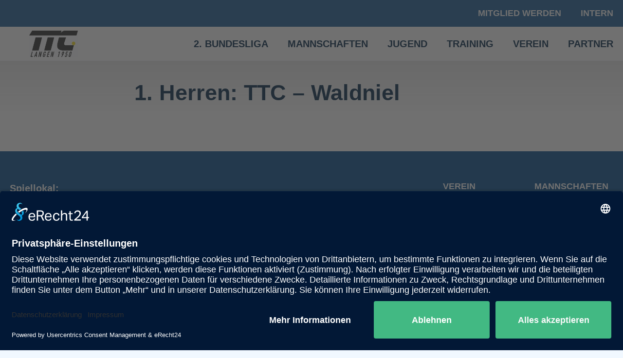

--- FILE ---
content_type: text/html; charset=UTF-8
request_url: https://ttc-langen.de/event/1-herren-ttc-waldniel/
body_size: 9578
content:
<!DOCTYPE html>
<html lang="de">

<head>
  <link rel="preconnect" href="//app.usercentrics.eu">
  <link rel="preconnect" href="//api.usercentrics.eu">
  <link rel="preconnect" href="//privacy-proxy.usercentrics.eu">
  <link rel="preload" href="//app.usercentrics.eu/browser-ui/latest/loader.js" as="script">
  <link rel="preload" href="//privacy-proxy.usercentrics.eu/latest/uc-block.bundle.js" as="script">
  <script id="usercentrics-cmp" async data-eu-mode="true" data-settings-id="vQwJOi7x6EBIKh" src="https://app.eu.usercentrics.eu/browser-ui/latest/loader.js"></script>
  <script type="application/javascript" src="https://sdp.eu.usercentrics.eu/latest/uc-block.bundle.js"></script>
  <!-- Google tag (gtag.js) -->
  <script type="text/plain" data-usercentrics="Google Analytics 4" async src="https://www.googletagmanager.com/gtag/js?id=G-GJZ5CX2K3G"></script>
  <script type="text/plain" data-usercentrics="Google Analytics 4">
    window.dataLayer = window.dataLayer || [];

    function gtag() {
      dataLayer.push(arguments);
    }
    gtag('js', new Date());

    gtag('config', 'G-GJZ5CX2K3G');
  </script>
  <meta charset="UTF-8">
  <meta name="viewport" content="width=device-width">
  <link rel="profile" href="http://gmpg.org/xfn/11">
  <link rel="pingback" href="https://ttc-langen.de/xmlrpc.php">

  <title>1. Herren: TTC &#8211; Waldniel &#8211; TTC Langen 1950 e.V.</title>
<meta name='robots' content='max-image-preview:large' />
	<style>img:is([sizes="auto" i], [sizes^="auto," i]) { contain-intrinsic-size: 3000px 1500px }</style>
	<script type="text/javascript">
/* <![CDATA[ */
window._wpemojiSettings = {"baseUrl":"https:\/\/s.w.org\/images\/core\/emoji\/15.0.3\/72x72\/","ext":".png","svgUrl":"https:\/\/s.w.org\/images\/core\/emoji\/15.0.3\/svg\/","svgExt":".svg","source":{"concatemoji":"https:\/\/ttc-langen.de\/wp-includes\/js\/wp-emoji-release.min.js?ver=6.7.4"}};
/*! This file is auto-generated */
!function(i,n){var o,s,e;function c(e){try{var t={supportTests:e,timestamp:(new Date).valueOf()};sessionStorage.setItem(o,JSON.stringify(t))}catch(e){}}function p(e,t,n){e.clearRect(0,0,e.canvas.width,e.canvas.height),e.fillText(t,0,0);var t=new Uint32Array(e.getImageData(0,0,e.canvas.width,e.canvas.height).data),r=(e.clearRect(0,0,e.canvas.width,e.canvas.height),e.fillText(n,0,0),new Uint32Array(e.getImageData(0,0,e.canvas.width,e.canvas.height).data));return t.every(function(e,t){return e===r[t]})}function u(e,t,n){switch(t){case"flag":return n(e,"\ud83c\udff3\ufe0f\u200d\u26a7\ufe0f","\ud83c\udff3\ufe0f\u200b\u26a7\ufe0f")?!1:!n(e,"\ud83c\uddfa\ud83c\uddf3","\ud83c\uddfa\u200b\ud83c\uddf3")&&!n(e,"\ud83c\udff4\udb40\udc67\udb40\udc62\udb40\udc65\udb40\udc6e\udb40\udc67\udb40\udc7f","\ud83c\udff4\u200b\udb40\udc67\u200b\udb40\udc62\u200b\udb40\udc65\u200b\udb40\udc6e\u200b\udb40\udc67\u200b\udb40\udc7f");case"emoji":return!n(e,"\ud83d\udc26\u200d\u2b1b","\ud83d\udc26\u200b\u2b1b")}return!1}function f(e,t,n){var r="undefined"!=typeof WorkerGlobalScope&&self instanceof WorkerGlobalScope?new OffscreenCanvas(300,150):i.createElement("canvas"),a=r.getContext("2d",{willReadFrequently:!0}),o=(a.textBaseline="top",a.font="600 32px Arial",{});return e.forEach(function(e){o[e]=t(a,e,n)}),o}function t(e){var t=i.createElement("script");t.src=e,t.defer=!0,i.head.appendChild(t)}"undefined"!=typeof Promise&&(o="wpEmojiSettingsSupports",s=["flag","emoji"],n.supports={everything:!0,everythingExceptFlag:!0},e=new Promise(function(e){i.addEventListener("DOMContentLoaded",e,{once:!0})}),new Promise(function(t){var n=function(){try{var e=JSON.parse(sessionStorage.getItem(o));if("object"==typeof e&&"number"==typeof e.timestamp&&(new Date).valueOf()<e.timestamp+604800&&"object"==typeof e.supportTests)return e.supportTests}catch(e){}return null}();if(!n){if("undefined"!=typeof Worker&&"undefined"!=typeof OffscreenCanvas&&"undefined"!=typeof URL&&URL.createObjectURL&&"undefined"!=typeof Blob)try{var e="postMessage("+f.toString()+"("+[JSON.stringify(s),u.toString(),p.toString()].join(",")+"));",r=new Blob([e],{type:"text/javascript"}),a=new Worker(URL.createObjectURL(r),{name:"wpTestEmojiSupports"});return void(a.onmessage=function(e){c(n=e.data),a.terminate(),t(n)})}catch(e){}c(n=f(s,u,p))}t(n)}).then(function(e){for(var t in e)n.supports[t]=e[t],n.supports.everything=n.supports.everything&&n.supports[t],"flag"!==t&&(n.supports.everythingExceptFlag=n.supports.everythingExceptFlag&&n.supports[t]);n.supports.everythingExceptFlag=n.supports.everythingExceptFlag&&!n.supports.flag,n.DOMReady=!1,n.readyCallback=function(){n.DOMReady=!0}}).then(function(){return e}).then(function(){var e;n.supports.everything||(n.readyCallback(),(e=n.source||{}).concatemoji?t(e.concatemoji):e.wpemoji&&e.twemoji&&(t(e.twemoji),t(e.wpemoji)))}))}((window,document),window._wpemojiSettings);
/* ]]> */
</script>
<style id='wp-emoji-styles-inline-css' type='text/css'>

	img.wp-smiley, img.emoji {
		display: inline !important;
		border: none !important;
		box-shadow: none !important;
		height: 1em !important;
		width: 1em !important;
		margin: 0 0.07em !important;
		vertical-align: -0.1em !important;
		background: none !important;
		padding: 0 !important;
	}
</style>
<link rel='stylesheet' id='wp-block-library-css' href='https://ttc-langen.de/wp-includes/css/dist/block-library/style.min.css?ver=6.7.4' type='text/css' media='all' />
<style id='wp-block-library-theme-inline-css' type='text/css'>
.wp-block-audio :where(figcaption){color:#555;font-size:13px;text-align:center}.is-dark-theme .wp-block-audio :where(figcaption){color:#ffffffa6}.wp-block-audio{margin:0 0 1em}.wp-block-code{border:1px solid #ccc;border-radius:4px;font-family:Menlo,Consolas,monaco,monospace;padding:.8em 1em}.wp-block-embed :where(figcaption){color:#555;font-size:13px;text-align:center}.is-dark-theme .wp-block-embed :where(figcaption){color:#ffffffa6}.wp-block-embed{margin:0 0 1em}.blocks-gallery-caption{color:#555;font-size:13px;text-align:center}.is-dark-theme .blocks-gallery-caption{color:#ffffffa6}:root :where(.wp-block-image figcaption){color:#555;font-size:13px;text-align:center}.is-dark-theme :root :where(.wp-block-image figcaption){color:#ffffffa6}.wp-block-image{margin:0 0 1em}.wp-block-pullquote{border-bottom:4px solid;border-top:4px solid;color:currentColor;margin-bottom:1.75em}.wp-block-pullquote cite,.wp-block-pullquote footer,.wp-block-pullquote__citation{color:currentColor;font-size:.8125em;font-style:normal;text-transform:uppercase}.wp-block-quote{border-left:.25em solid;margin:0 0 1.75em;padding-left:1em}.wp-block-quote cite,.wp-block-quote footer{color:currentColor;font-size:.8125em;font-style:normal;position:relative}.wp-block-quote:where(.has-text-align-right){border-left:none;border-right:.25em solid;padding-left:0;padding-right:1em}.wp-block-quote:where(.has-text-align-center){border:none;padding-left:0}.wp-block-quote.is-large,.wp-block-quote.is-style-large,.wp-block-quote:where(.is-style-plain){border:none}.wp-block-search .wp-block-search__label{font-weight:700}.wp-block-search__button{border:1px solid #ccc;padding:.375em .625em}:where(.wp-block-group.has-background){padding:1.25em 2.375em}.wp-block-separator.has-css-opacity{opacity:.4}.wp-block-separator{border:none;border-bottom:2px solid;margin-left:auto;margin-right:auto}.wp-block-separator.has-alpha-channel-opacity{opacity:1}.wp-block-separator:not(.is-style-wide):not(.is-style-dots){width:100px}.wp-block-separator.has-background:not(.is-style-dots){border-bottom:none;height:1px}.wp-block-separator.has-background:not(.is-style-wide):not(.is-style-dots){height:2px}.wp-block-table{margin:0 0 1em}.wp-block-table td,.wp-block-table th{word-break:normal}.wp-block-table :where(figcaption){color:#555;font-size:13px;text-align:center}.is-dark-theme .wp-block-table :where(figcaption){color:#ffffffa6}.wp-block-video :where(figcaption){color:#555;font-size:13px;text-align:center}.is-dark-theme .wp-block-video :where(figcaption){color:#ffffffa6}.wp-block-video{margin:0 0 1em}:root :where(.wp-block-template-part.has-background){margin-bottom:0;margin-top:0;padding:1.25em 2.375em}
</style>
<link rel='stylesheet' id='cltb_cp_timeline-cgb-style-css' href='https://ttc-langen.de/wp-content/plugins/timeline-block/includes/cool-timeline-block/dist/style-index.css' type='text/css' media='all' />
<link rel='stylesheet' id='gctl-timeline-styles-css-css' href='https://ttc-langen.de/wp-content/plugins/timeline-block/includes/gutenberg-block/build/blocks.style.build.css?ver=6.7.4' type='text/css' media='all' />
<style id='global-styles-inline-css' type='text/css'>
:root{--wp--preset--aspect-ratio--square: 1;--wp--preset--aspect-ratio--4-3: 4/3;--wp--preset--aspect-ratio--3-4: 3/4;--wp--preset--aspect-ratio--3-2: 3/2;--wp--preset--aspect-ratio--2-3: 2/3;--wp--preset--aspect-ratio--16-9: 16/9;--wp--preset--aspect-ratio--9-16: 9/16;--wp--preset--color--black: #000000;--wp--preset--color--cyan-bluish-gray: #abb8c3;--wp--preset--color--white: #ffffff;--wp--preset--color--pale-pink: #f78da7;--wp--preset--color--vivid-red: #cf2e2e;--wp--preset--color--luminous-vivid-orange: #ff6900;--wp--preset--color--luminous-vivid-amber: #fcb900;--wp--preset--color--light-green-cyan: #7bdcb5;--wp--preset--color--vivid-green-cyan: #00d084;--wp--preset--color--pale-cyan-blue: #8ed1fc;--wp--preset--color--vivid-cyan-blue: #0693e3;--wp--preset--color--vivid-purple: #9b51e0;--wp--preset--gradient--vivid-cyan-blue-to-vivid-purple: linear-gradient(135deg,rgba(6,147,227,1) 0%,rgb(155,81,224) 100%);--wp--preset--gradient--light-green-cyan-to-vivid-green-cyan: linear-gradient(135deg,rgb(122,220,180) 0%,rgb(0,208,130) 100%);--wp--preset--gradient--luminous-vivid-amber-to-luminous-vivid-orange: linear-gradient(135deg,rgba(252,185,0,1) 0%,rgba(255,105,0,1) 100%);--wp--preset--gradient--luminous-vivid-orange-to-vivid-red: linear-gradient(135deg,rgba(255,105,0,1) 0%,rgb(207,46,46) 100%);--wp--preset--gradient--very-light-gray-to-cyan-bluish-gray: linear-gradient(135deg,rgb(238,238,238) 0%,rgb(169,184,195) 100%);--wp--preset--gradient--cool-to-warm-spectrum: linear-gradient(135deg,rgb(74,234,220) 0%,rgb(151,120,209) 20%,rgb(207,42,186) 40%,rgb(238,44,130) 60%,rgb(251,105,98) 80%,rgb(254,248,76) 100%);--wp--preset--gradient--blush-light-purple: linear-gradient(135deg,rgb(255,206,236) 0%,rgb(152,150,240) 100%);--wp--preset--gradient--blush-bordeaux: linear-gradient(135deg,rgb(254,205,165) 0%,rgb(254,45,45) 50%,rgb(107,0,62) 100%);--wp--preset--gradient--luminous-dusk: linear-gradient(135deg,rgb(255,203,112) 0%,rgb(199,81,192) 50%,rgb(65,88,208) 100%);--wp--preset--gradient--pale-ocean: linear-gradient(135deg,rgb(255,245,203) 0%,rgb(182,227,212) 50%,rgb(51,167,181) 100%);--wp--preset--gradient--electric-grass: linear-gradient(135deg,rgb(202,248,128) 0%,rgb(113,206,126) 100%);--wp--preset--gradient--midnight: linear-gradient(135deg,rgb(2,3,129) 0%,rgb(40,116,252) 100%);--wp--preset--font-size--small: 13px;--wp--preset--font-size--medium: 20px;--wp--preset--font-size--large: 36px;--wp--preset--font-size--x-large: 42px;--wp--preset--spacing--20: 0.44rem;--wp--preset--spacing--30: 0.67rem;--wp--preset--spacing--40: 1rem;--wp--preset--spacing--50: 1.5rem;--wp--preset--spacing--60: 2.25rem;--wp--preset--spacing--70: 3.38rem;--wp--preset--spacing--80: 5.06rem;--wp--preset--shadow--natural: 6px 6px 9px rgba(0, 0, 0, 0.2);--wp--preset--shadow--deep: 12px 12px 50px rgba(0, 0, 0, 0.4);--wp--preset--shadow--sharp: 6px 6px 0px rgba(0, 0, 0, 0.2);--wp--preset--shadow--outlined: 6px 6px 0px -3px rgba(255, 255, 255, 1), 6px 6px rgba(0, 0, 0, 1);--wp--preset--shadow--crisp: 6px 6px 0px rgba(0, 0, 0, 1);}:root { --wp--style--global--content-size: 1024px;--wp--style--global--wide-size: 1280px; }:where(body) { margin: 0; }.wp-site-blocks { padding-top: var(--wp--style--root--padding-top); padding-bottom: var(--wp--style--root--padding-bottom); }.has-global-padding { padding-right: var(--wp--style--root--padding-right); padding-left: var(--wp--style--root--padding-left); }.has-global-padding > .alignfull { margin-right: calc(var(--wp--style--root--padding-right) * -1); margin-left: calc(var(--wp--style--root--padding-left) * -1); }.has-global-padding :where(:not(.alignfull.is-layout-flow) > .has-global-padding:not(.wp-block-block, .alignfull)) { padding-right: 0; padding-left: 0; }.has-global-padding :where(:not(.alignfull.is-layout-flow) > .has-global-padding:not(.wp-block-block, .alignfull)) > .alignfull { margin-left: 0; margin-right: 0; }.wp-site-blocks > .alignleft { float: left; margin-right: 2em; }.wp-site-blocks > .alignright { float: right; margin-left: 2em; }.wp-site-blocks > .aligncenter { justify-content: center; margin-left: auto; margin-right: auto; }:where(.is-layout-flex){gap: 0.5em;}:where(.is-layout-grid){gap: 0.5em;}.is-layout-flow > .alignleft{float: left;margin-inline-start: 0;margin-inline-end: 2em;}.is-layout-flow > .alignright{float: right;margin-inline-start: 2em;margin-inline-end: 0;}.is-layout-flow > .aligncenter{margin-left: auto !important;margin-right: auto !important;}.is-layout-constrained > .alignleft{float: left;margin-inline-start: 0;margin-inline-end: 2em;}.is-layout-constrained > .alignright{float: right;margin-inline-start: 2em;margin-inline-end: 0;}.is-layout-constrained > .aligncenter{margin-left: auto !important;margin-right: auto !important;}.is-layout-constrained > :where(:not(.alignleft):not(.alignright):not(.alignfull)){max-width: var(--wp--style--global--content-size);margin-left: auto !important;margin-right: auto !important;}.is-layout-constrained > .alignwide{max-width: var(--wp--style--global--wide-size);}body .is-layout-flex{display: flex;}.is-layout-flex{flex-wrap: wrap;align-items: center;}.is-layout-flex > :is(*, div){margin: 0;}body .is-layout-grid{display: grid;}.is-layout-grid > :is(*, div){margin: 0;}body{--wp--style--root--padding-top: 0px;--wp--style--root--padding-right: 0px;--wp--style--root--padding-bottom: 0px;--wp--style--root--padding-left: 0px;}a:where(:not(.wp-element-button)){text-decoration: underline;}:root :where(.wp-element-button, .wp-block-button__link){background-color: #32373c;border-width: 0;color: #fff;font-family: inherit;font-size: inherit;line-height: inherit;padding: calc(0.667em + 2px) calc(1.333em + 2px);text-decoration: none;}.has-black-color{color: var(--wp--preset--color--black) !important;}.has-cyan-bluish-gray-color{color: var(--wp--preset--color--cyan-bluish-gray) !important;}.has-white-color{color: var(--wp--preset--color--white) !important;}.has-pale-pink-color{color: var(--wp--preset--color--pale-pink) !important;}.has-vivid-red-color{color: var(--wp--preset--color--vivid-red) !important;}.has-luminous-vivid-orange-color{color: var(--wp--preset--color--luminous-vivid-orange) !important;}.has-luminous-vivid-amber-color{color: var(--wp--preset--color--luminous-vivid-amber) !important;}.has-light-green-cyan-color{color: var(--wp--preset--color--light-green-cyan) !important;}.has-vivid-green-cyan-color{color: var(--wp--preset--color--vivid-green-cyan) !important;}.has-pale-cyan-blue-color{color: var(--wp--preset--color--pale-cyan-blue) !important;}.has-vivid-cyan-blue-color{color: var(--wp--preset--color--vivid-cyan-blue) !important;}.has-vivid-purple-color{color: var(--wp--preset--color--vivid-purple) !important;}.has-black-background-color{background-color: var(--wp--preset--color--black) !important;}.has-cyan-bluish-gray-background-color{background-color: var(--wp--preset--color--cyan-bluish-gray) !important;}.has-white-background-color{background-color: var(--wp--preset--color--white) !important;}.has-pale-pink-background-color{background-color: var(--wp--preset--color--pale-pink) !important;}.has-vivid-red-background-color{background-color: var(--wp--preset--color--vivid-red) !important;}.has-luminous-vivid-orange-background-color{background-color: var(--wp--preset--color--luminous-vivid-orange) !important;}.has-luminous-vivid-amber-background-color{background-color: var(--wp--preset--color--luminous-vivid-amber) !important;}.has-light-green-cyan-background-color{background-color: var(--wp--preset--color--light-green-cyan) !important;}.has-vivid-green-cyan-background-color{background-color: var(--wp--preset--color--vivid-green-cyan) !important;}.has-pale-cyan-blue-background-color{background-color: var(--wp--preset--color--pale-cyan-blue) !important;}.has-vivid-cyan-blue-background-color{background-color: var(--wp--preset--color--vivid-cyan-blue) !important;}.has-vivid-purple-background-color{background-color: var(--wp--preset--color--vivid-purple) !important;}.has-black-border-color{border-color: var(--wp--preset--color--black) !important;}.has-cyan-bluish-gray-border-color{border-color: var(--wp--preset--color--cyan-bluish-gray) !important;}.has-white-border-color{border-color: var(--wp--preset--color--white) !important;}.has-pale-pink-border-color{border-color: var(--wp--preset--color--pale-pink) !important;}.has-vivid-red-border-color{border-color: var(--wp--preset--color--vivid-red) !important;}.has-luminous-vivid-orange-border-color{border-color: var(--wp--preset--color--luminous-vivid-orange) !important;}.has-luminous-vivid-amber-border-color{border-color: var(--wp--preset--color--luminous-vivid-amber) !important;}.has-light-green-cyan-border-color{border-color: var(--wp--preset--color--light-green-cyan) !important;}.has-vivid-green-cyan-border-color{border-color: var(--wp--preset--color--vivid-green-cyan) !important;}.has-pale-cyan-blue-border-color{border-color: var(--wp--preset--color--pale-cyan-blue) !important;}.has-vivid-cyan-blue-border-color{border-color: var(--wp--preset--color--vivid-cyan-blue) !important;}.has-vivid-purple-border-color{border-color: var(--wp--preset--color--vivid-purple) !important;}.has-vivid-cyan-blue-to-vivid-purple-gradient-background{background: var(--wp--preset--gradient--vivid-cyan-blue-to-vivid-purple) !important;}.has-light-green-cyan-to-vivid-green-cyan-gradient-background{background: var(--wp--preset--gradient--light-green-cyan-to-vivid-green-cyan) !important;}.has-luminous-vivid-amber-to-luminous-vivid-orange-gradient-background{background: var(--wp--preset--gradient--luminous-vivid-amber-to-luminous-vivid-orange) !important;}.has-luminous-vivid-orange-to-vivid-red-gradient-background{background: var(--wp--preset--gradient--luminous-vivid-orange-to-vivid-red) !important;}.has-very-light-gray-to-cyan-bluish-gray-gradient-background{background: var(--wp--preset--gradient--very-light-gray-to-cyan-bluish-gray) !important;}.has-cool-to-warm-spectrum-gradient-background{background: var(--wp--preset--gradient--cool-to-warm-spectrum) !important;}.has-blush-light-purple-gradient-background{background: var(--wp--preset--gradient--blush-light-purple) !important;}.has-blush-bordeaux-gradient-background{background: var(--wp--preset--gradient--blush-bordeaux) !important;}.has-luminous-dusk-gradient-background{background: var(--wp--preset--gradient--luminous-dusk) !important;}.has-pale-ocean-gradient-background{background: var(--wp--preset--gradient--pale-ocean) !important;}.has-electric-grass-gradient-background{background: var(--wp--preset--gradient--electric-grass) !important;}.has-midnight-gradient-background{background: var(--wp--preset--gradient--midnight) !important;}.has-small-font-size{font-size: var(--wp--preset--font-size--small) !important;}.has-medium-font-size{font-size: var(--wp--preset--font-size--medium) !important;}.has-large-font-size{font-size: var(--wp--preset--font-size--large) !important;}.has-x-large-font-size{font-size: var(--wp--preset--font-size--x-large) !important;}
:where(.wp-block-post-template.is-layout-flex){gap: 1.25em;}:where(.wp-block-post-template.is-layout-grid){gap: 1.25em;}
:where(.wp-block-columns.is-layout-flex){gap: 2em;}:where(.wp-block-columns.is-layout-grid){gap: 2em;}
:root :where(.wp-block-pullquote){font-size: 1.5em;line-height: 1.6;}
</style>
<link rel='stylesheet' id='contact-form-7-css' href='https://ttc-langen.de/wp-content/plugins/contact-form-7/includes/css/styles.css?ver=6.1.3' type='text/css' media='all' />
<link rel='stylesheet' id='main-style-css' href='https://ttc-langen.de/wp-content/themes/basetheme/css/main.css?ver=6.7.4' type='text/css' media='all' />
<link rel="https://api.w.org/" href="https://ttc-langen.de/wp-json/" /><link rel="alternate" title="JSON" type="application/json" href="https://ttc-langen.de/wp-json/wp/v2/event/2405" /><link rel="EditURI" type="application/rsd+xml" title="RSD" href="https://ttc-langen.de/xmlrpc.php?rsd" />
<meta name="generator" content="WordPress 6.7.4" />
<link rel="canonical" href="https://ttc-langen.de/event/1-herren-ttc-waldniel/" />
<link rel='shortlink' href='https://ttc-langen.de/?p=2405' />
<link rel="alternate" title="oEmbed (JSON)" type="application/json+oembed" href="https://ttc-langen.de/wp-json/oembed/1.0/embed?url=https%3A%2F%2Fttc-langen.de%2Fevent%2F1-herren-ttc-waldniel%2F" />
<link rel="alternate" title="oEmbed (XML)" type="text/xml+oembed" href="https://ttc-langen.de/wp-json/oembed/1.0/embed?url=https%3A%2F%2Fttc-langen.de%2Fevent%2F1-herren-ttc-waldniel%2F&#038;format=xml" />
<link rel="icon" href="https://ttc-langen.de/wp-content/uploads/2023/11/cropped-logo-square-32x32.jpg" sizes="32x32" />
<link rel="icon" href="https://ttc-langen.de/wp-content/uploads/2023/11/cropped-logo-square-192x192.jpg" sizes="192x192" />
<link rel="apple-touch-icon" href="https://ttc-langen.de/wp-content/uploads/2023/11/cropped-logo-square-180x180.jpg" />
<meta name="msapplication-TileImage" content="https://ttc-langen.de/wp-content/uploads/2023/11/cropped-logo-square-270x270.jpg" />
		<style type="text/css" id="wp-custom-css">
			body.community{
	padding-top:0;
}		</style>
		</head>

<body class="event-template-default single single-event postid-2405 bg-primary-50/50 text-gray-900 antialiased">

  
  <div id="page" class="min-h-screen flex flex-col relative">

    
    <header class="sticky top-0 z-10 w-full max-w-screen-2xl mx-auto " x-data="{open:false}" x-effect="if(open){document.body.classList.add('overflow-hidden')}else{document.body.classList.remove('overflow-hidden')};">
      <div class="flex justify-end text-sm bg-primary/90 backdrop-blur text-white text-xs lg:text-sm">
        <ul id="menu-meta" class="flex">
    <li id="menu-item-550" class="nav-meta-item-mitgliedwerden nav-meta-item menu-item menu-item-type-post_type menu-item-object-page py-2 lg:py-3 px-4 uppercase font-semibold hover:scale-105">

    <a href="https://ttc-langen.de/verein/mitglied-werden/" class="nav-meta_link"><span>Mitglied werden</span></a>

    </li>

    <li id="menu-item-141" class="nav-meta-item-intern nav-meta-item menu-item menu-item-type-custom menu-item-object-custom py-2 lg:py-3 px-4 uppercase font-semibold hover:scale-105">

    <a href="https://easyverein.com/public/TTCL1950/" class="nav-meta_link"><span>Intern</span></a>

    </li>
</ul>      </div>

      <div class="flex justify-between items-center border-b bg-white text-primary-900">
                <div class="flex justify-between items-center">
          <div class="px-4 relative ml-8">
            <div class="absolute inset scale-150 translate-y-[-52%] lg:translate-y-[-45%] bg-white rounded-full aspect-square"></div>
            <a href="https://ttc-langen.de" class="relative">
              <img class="w-14 lg:w-20" src="/wp-content/themes/basetheme/images/logo.jpg" alt="TTC Langen 1950 e.V.">
            </a>
            <!-- <a href="https://ttc-langen.de" class="relative font-extrabold text-md uppercase">
                TTC Langen 1950 e.V.              </a> -->
          </div>

          <!-- <div class="md:hidden" x-data="{open:false}">
            <a href="#" aria-label="Toggle navigation" id="primary-menu-toggle">
              <svg viewBox="0 0 20 20" class="inline-block w-6 h-6" version="1.1" xmlns="http://www.w3.org/2000/svg" xmlns:xlink="http://www.w3.org/1999/xlink">
                <g stroke="none" stroke-width="1" fill="currentColor" fill-rule="evenodd">
                  <g id="icon-shape">
                    <path d="M0,3 L20,3 L20,5 L0,5 L0,3 Z M0,9 L20,9 L20,11 L0,11 L0,9 Z M0,15 L20,15 L20,17 L0,17 L0,15 Z" id="Combined-Shape"></path>
                  </g>
                </g>
              </svg>
            </a>
          </div> -->

        </div>

                <ul id="main-navigation" class="hidden lg:flex">
    <li id="menu-item-558" class="nav-main-item-2.bundesliga nav-main-item menu-item menu-item-type-post_type menu-item-object-page p-4 uppercase font-bold relative group transition text-primary-900 hover:text-primary-700">

    <a href="https://ttc-langen.de/2-bundesliga/" class="nav-main_link"><span>2. Bundesliga</span></a>

    </li>

    <li id="menu-item-72" class="nav-main-item-mannschaften nav-main-item menu-item menu-item-type-post_type menu-item-object-page p-4 uppercase font-bold relative group transition text-primary-900 hover:text-primary-700">

    <a href="https://ttc-langen.de/mannschaften/" class="nav-main_link"><span>Mannschaften</span></a>

    </li>

    <li id="menu-item-518" class="nav-main-item-jugend nav-main-item menu-item menu-item-type-post_type menu-item-object-page p-4 uppercase font-bold relative group transition text-primary-900 hover:text-primary-700">

    <a href="https://ttc-langen.de/jugend/" class="nav-main_link"><span>Jugend</span></a>

    </li>

    <li id="menu-item-78" class="nav-main-item-training nav-main-item menu-item menu-item-type-post_type menu-item-object-page p-4 uppercase font-bold relative group transition text-primary-900 hover:text-primary-700">

    <a href="https://ttc-langen.de/training/" class="nav-main_link"><span>Training</span></a>

    </li>

    <li id="menu-item-81" class="nav-main-item-verein nav-main-item menu-item menu-item-type-post_type menu-item-object-page menu-item-has-children p-4 uppercase font-bold relative group transition text-primary-900 hover:text-primary-700">

    <a href="https://ttc-langen.de/verein/" class="nav-main_link"><span>Verein</span></a>

    <ul  class="nav-main-submenu nav-main-submenu0 absolute hidden group-hover:block -ml-8 pb-8 bg-white shadow-xl bottom-0 translate-y-full" >

      <li id="menu-item-99" class="nav-main-item-vorstand nav-main-item menu-item menu-item-type-post_type menu-item-object-page text-sm px-8 py-1 whitespace-nowrap transition text-primary-900 hover:text-primary-700">

      <a href="https://ttc-langen.de/verein/vorstand/" class="nav-main_link"><span>Vorstand</span></a>

      </li>

      <li id="menu-item-96" class="nav-main-item-sponsoring nav-main-item menu-item menu-item-type-post_type menu-item-object-page text-sm px-8 py-1 whitespace-nowrap transition text-primary-900 hover:text-primary-700">

      <a href="https://ttc-langen.de/verein/sponsoring/" class="nav-main_link"><span>Sponsoring</span></a>

      </li>

      <li id="menu-item-97" class="nav-main-item-halle#038;anfahrt nav-main-item menu-item menu-item-type-post_type menu-item-object-page text-sm px-8 py-1 whitespace-nowrap transition text-primary-900 hover:text-primary-700">

      <a href="https://ttc-langen.de/verein/sportstaette/" class="nav-main_link"><span>Halle &#038; Anfahrt</span></a>

      </li>

      <li id="menu-item-765" class="nav-main-item-chronik nav-main-item menu-item menu-item-type-post_type menu-item-object-page text-sm px-8 py-1 whitespace-nowrap transition text-primary-900 hover:text-primary-700">

      <a href="https://ttc-langen.de/verein/chronik/" class="nav-main_link"><span>Chronik</span></a>

      </li>

      <li id="menu-item-2159" class="nav-main-item-satzung nav-main-item menu-item menu-item-type-post_type menu-item-object-page text-sm px-8 py-1 whitespace-nowrap transition text-primary-900 hover:text-primary-700">

      <a href="https://ttc-langen.de/verein/satzung/" class="nav-main_link"><span>Satzung</span></a>

      </li>

    </ul>

    </li>

    <li id="menu-item-101" class="nav-main-item-partner nav-main-item menu-item menu-item-type-post_type menu-item-object-page p-4 uppercase font-bold relative group transition text-primary-900 hover:text-primary-700">

    <a href="https://ttc-langen.de/partner/" class="nav-main_link"><span>Partner</span></a>

    </li>
</ul>                <div class="lg:hidden block">
          <div class="flex w-full py-2 px-4 items-center">
            <button x-show="open==false" class="w-10 h-10 ml-auto" @click="open=true">
              <svg xmlns="http://www.w3.org/2000/svg" fill="none" viewBox="0 0 24 24" stroke-width="1.5" stroke="currentColor">
                <path stroke-linecap="round" stroke-linejoin="round" d="M3.75 6.75h16.5M3.75 12h16.5m-16.5 5.25h16.5" />
              </svg>
            </button>
            <button x-show="open==true" class="w-10 h-10 ml-auto " @click="open=false">
              <svg xmlns="http://www.w3.org/2000/svg" fill="none" viewBox="0 0 24 24" stroke-width="1.5" stroke="currentColor">
                <path stroke-linecap="round" stroke-linejoin="round" d="M6 18L18 6M6 6l12 12" />
              </svg>
            </button>

          </div>
        </div>
      </div>
      <div class="lg:hidden block absolute w-full h-screen !h-[100svh]  bg-white overflow-y-scroll" x-show="open==true" x-transition.opacity>
        <nav class="pt-6 pb-28">
          <ul id="main-navigation-mobile" class="flex flex-col max-w-sm ml-auto">
    <li class="nav-main-item-2.bundesliga nav-main-item menu-item menu-item-type-post_type menu-item-object-page px-4 py-2 uppercase font-semibold">

    <a href="https://ttc-langen.de/2-bundesliga/" class="nav-main_link"><span>2. Bundesliga</span></a>

    </li>

    <li class="nav-main-item-mannschaften nav-main-item menu-item menu-item-type-post_type menu-item-object-page px-4 py-2 uppercase font-semibold">

    <a href="https://ttc-langen.de/mannschaften/" class="nav-main_link"><span>Mannschaften</span></a>

    </li>

    <li class="nav-main-item-jugend nav-main-item menu-item menu-item-type-post_type menu-item-object-page px-4 py-2 uppercase font-semibold">

    <a href="https://ttc-langen.de/jugend/" class="nav-main_link"><span>Jugend</span></a>

    </li>

    <li class="nav-main-item-training nav-main-item menu-item menu-item-type-post_type menu-item-object-page px-4 py-2 uppercase font-semibold">

    <a href="https://ttc-langen.de/training/" class="nav-main_link"><span>Training</span></a>

    </li>

    <li class="nav-main-item-verein nav-main-item menu-item menu-item-type-post_type menu-item-object-page menu-item-has-children px-4 py-2 uppercase font-semibold">

    <a href="https://ttc-langen.de/verein/" class="nav-main_link"><span>Verein</span></a>

    <ul  class="nav-main-submenu nav-main-submenu0" >

      <li class="nav-main-item-vorstand nav-main-item menu-item menu-item-type-post_type menu-item-object-page px-4 py-2 uppercase font-semibold">

      <a href="https://ttc-langen.de/verein/vorstand/" class="nav-main_link"><span>Vorstand</span></a>

      </li>

      <li class="nav-main-item-sponsoring nav-main-item menu-item menu-item-type-post_type menu-item-object-page px-4 py-2 uppercase font-semibold">

      <a href="https://ttc-langen.de/verein/sponsoring/" class="nav-main_link"><span>Sponsoring</span></a>

      </li>

      <li class="nav-main-item-halle#038;anfahrt nav-main-item menu-item menu-item-type-post_type menu-item-object-page px-4 py-2 uppercase font-semibold">

      <a href="https://ttc-langen.de/verein/sportstaette/" class="nav-main_link"><span>Halle &#038; Anfahrt</span></a>

      </li>

      <li class="nav-main-item-chronik nav-main-item menu-item menu-item-type-post_type menu-item-object-page px-4 py-2 uppercase font-semibold">

      <a href="https://ttc-langen.de/verein/chronik/" class="nav-main_link"><span>Chronik</span></a>

      </li>

      <li class="nav-main-item-satzung nav-main-item menu-item menu-item-type-post_type menu-item-object-page px-4 py-2 uppercase font-semibold">

      <a href="https://ttc-langen.de/verein/satzung/" class="nav-main_link"><span>Satzung</span></a>

      </li>

    </ul>

    </li>

    <li class="nav-main-item-partner nav-main-item menu-item menu-item-type-post_type menu-item-object-page px-4 py-2 uppercase font-semibold">

    <a href="https://ttc-langen.de/partner/" class="nav-main_link"><span>Partner</span></a>

    </li>
</ul>        </nav>
      </div>

    </header>

    <div id=" content" class="site-content flex-grow w-full max-w-screen-2xl mx-auto bg-white">
      <main>
                <!--single.php start -->
  <div class="">

  
    
      


<!-- BEGIN TEMPLATE /basetheme/templates/single.php -->
<article id="post-2405" class="post-2405 event type-event status-publish hentry category-1-herren">

  


<!-- BEGIN TEMPLATE /basetheme/templates/page-title.php -->
<header class="entry-header pt-8 pb-2 px-4 bg-gradient-to-b from-neutral-300/50">
    <div class="max-w-screen-md mx-auto px-4">
        <h1 class="entry-title text-primary-900 text-3xl md:text-4xl font-extrabold leading-tight mb-1">1. Herren: TTC &#8211; Waldniel</h1>    </div>
</header>
<!-- END TEMPLATE /www/htdocs/ftpttcla/ttc-langen.de/releases/20241216-172739_md5_2481c9d5b3b85acbdcf45e022dd19e0c/public/wp-content/themes/basetheme/templates/page-title.php -->


  <div class="entry-content prose mx-auto my-16 px-4 sm:px-0 main-content">
    
      </div>

</article>
<!-- END TEMPLATE /www/htdocs/ftpttcla/ttc-langen.de/releases/20241216-172739_md5_2481c9d5b3b85acbdcf45e022dd19e0c/public/wp-content/themes/basetheme/templates/single.php -->


      
    
  
  </div>
<!--single.php end -->              </main>
    </div>

    
    <footer id="colophon" class="w-full max-w-screen-2xl mx-auto py-12 px-4 site-footer bg-primary text-white " role="contentinfo">
            <div class="max-w-screen-xl mx-auto flex flex-col sm:flex-row justify-between gap-4 ">
        <div>
          <address class="not-italic">
            <p>
              <strong>Spiellokal:</strong><br>
              Sporthalle Dreieichgymnasium<br>
              Goethestr. 6 (Zugang über Albertus-Magnus-Platz)<br>
              63225 Langen
            </p>
            <p class="mt-8">
              <strong>Postanschrift:</strong><br>
              TTC Langen<br>
               Alexandra Leven<br>
               Spenglerstr. 40<br>
               63303 Dreieich<br>
            </p>
            <!-- <p class="pt-4"><a class="underline hover:no-underline" target="_blank" href="/verein/sportstaette/">Anfahrt</a></p> -->
          </address>
        </div>
        <ul id="menu-footer" class="flex flex-col sm:flex-row gap-4 text-sm">
    <li id="menu-item-103" class="nav-footer-item-verein nav-footer-item menu-item menu-item-type-post_type menu-item-object-page menu-item-has-children uppercase font-extrabold sm:px-2">

    <a href="https://ttc-langen.de/verein/" class="nav-footer_link"><span>Verein</span></a>

    <ul  class="nav-footer-submenu nav-footer-submenu0" >

      <li id="menu-item-109" class="nav-footer-item-vorstellung nav-footer-item menu-item menu-item-type-post_type menu-item-object-page uppercase font-semibold hover:scale-105">

      <a href="https://ttc-langen.de/verein/vorstellung/" class="nav-footer_link"><span>Vorstellung</span></a>

      </li>

      <li id="menu-item-108" class="nav-footer-item-vorstand nav-footer-item menu-item menu-item-type-post_type menu-item-object-page uppercase font-semibold hover:scale-105">

      <a href="https://ttc-langen.de/verein/vorstand/" class="nav-footer_link"><span>Vorstand</span></a>

      </li>

      <li id="menu-item-107" class="nav-footer-item-trainer nav-footer-item menu-item menu-item-type-post_type menu-item-object-page uppercase font-semibold hover:scale-105">

      <a href="https://ttc-langen.de/verein/trainer/" class="nav-footer_link"><span>Trainer</span></a>

      </li>

      <li id="menu-item-106" class="nav-footer-item-halle#038;anfahrt nav-footer-item menu-item menu-item-type-post_type menu-item-object-page uppercase font-semibold hover:scale-105">

      <a href="https://ttc-langen.de/verein/sportstaette/" class="nav-footer_link"><span>Halle &#038; Anfahrt</span></a>

      </li>

      <li id="menu-item-105" class="nav-footer-item-sponsoring nav-footer-item menu-item menu-item-type-post_type menu-item-object-page uppercase font-semibold hover:scale-105">

      <a href="https://ttc-langen.de/verein/sponsoring/" class="nav-footer_link"><span>Sponsoring</span></a>

      </li>

      <li id="menu-item-1206" class="nav-footer-item-kontakt nav-footer-item menu-item menu-item-type-post_type menu-item-object-page uppercase font-semibold hover:scale-105">

      <a href="https://ttc-langen.de/kontakt/" class="nav-footer_link"><span>Kontakt</span></a>

      </li>

      <li id="menu-item-2158" class="nav-footer-item-satzung nav-footer-item menu-item menu-item-type-post_type menu-item-object-page uppercase font-semibold hover:scale-105">

      <a href="https://ttc-langen.de/verein/satzung/" class="nav-footer_link"><span>Satzung</span></a>

      </li>

    </ul>

    </li>

    <li id="menu-item-104" class="nav-footer-item-mannschaften nav-footer-item menu-item menu-item-type-post_type menu-item-object-page uppercase font-extrabold sm:px-2">

    <a href="https://ttc-langen.de/mannschaften/" class="nav-footer_link"><span>Mannschaften</span></a>

    </li>
</ul>      </div>
      <div class="p-4">
        
<ul class="wp-block-social-links has-icon-color has-icon-background-color is-content-justification-center is-nowrap is-layout-flex wp-container-core-social-links-is-layout-1 wp-block-social-links-is-layout-flex"><li style="color: #004A8B; background-color: #ffffff; " class="wp-social-link wp-social-link-instagram has-primary-color has-white-background-color wp-block-social-link"><a rel="noopener nofollow" target="_blank" href="https://www.instagram.com/ttclangen1950/" class="wp-block-social-link-anchor"><svg width="24" height="24" viewBox="0 0 24 24" version="1.1" xmlns="http://www.w3.org/2000/svg" aria-hidden="true" focusable="false"><path d="M12,4.622c2.403,0,2.688,0.009,3.637,0.052c0.877,0.04,1.354,0.187,1.671,0.31c0.42,0.163,0.72,0.358,1.035,0.673 c0.315,0.315,0.51,0.615,0.673,1.035c0.123,0.317,0.27,0.794,0.31,1.671c0.043,0.949,0.052,1.234,0.052,3.637 s-0.009,2.688-0.052,3.637c-0.04,0.877-0.187,1.354-0.31,1.671c-0.163,0.42-0.358,0.72-0.673,1.035 c-0.315,0.315-0.615,0.51-1.035,0.673c-0.317,0.123-0.794,0.27-1.671,0.31c-0.949,0.043-1.233,0.052-3.637,0.052 s-2.688-0.009-3.637-0.052c-0.877-0.04-1.354-0.187-1.671-0.31c-0.42-0.163-0.72-0.358-1.035-0.673 c-0.315-0.315-0.51-0.615-0.673-1.035c-0.123-0.317-0.27-0.794-0.31-1.671C4.631,14.688,4.622,14.403,4.622,12 s0.009-2.688,0.052-3.637c0.04-0.877,0.187-1.354,0.31-1.671c0.163-0.42,0.358-0.72,0.673-1.035 c0.315-0.315,0.615-0.51,1.035-0.673c0.317-0.123,0.794-0.27,1.671-0.31C9.312,4.631,9.597,4.622,12,4.622 M12,3 C9.556,3,9.249,3.01,8.289,3.054C7.331,3.098,6.677,3.25,6.105,3.472C5.513,3.702,5.011,4.01,4.511,4.511 c-0.5,0.5-0.808,1.002-1.038,1.594C3.25,6.677,3.098,7.331,3.054,8.289C3.01,9.249,3,9.556,3,12c0,2.444,0.01,2.751,0.054,3.711 c0.044,0.958,0.196,1.612,0.418,2.185c0.23,0.592,0.538,1.094,1.038,1.594c0.5,0.5,1.002,0.808,1.594,1.038 c0.572,0.222,1.227,0.375,2.185,0.418C9.249,20.99,9.556,21,12,21s2.751-0.01,3.711-0.054c0.958-0.044,1.612-0.196,2.185-0.418 c0.592-0.23,1.094-0.538,1.594-1.038c0.5-0.5,0.808-1.002,1.038-1.594c0.222-0.572,0.375-1.227,0.418-2.185 C20.99,14.751,21,14.444,21,12s-0.01-2.751-0.054-3.711c-0.044-0.958-0.196-1.612-0.418-2.185c-0.23-0.592-0.538-1.094-1.038-1.594 c-0.5-0.5-1.002-0.808-1.594-1.038c-0.572-0.222-1.227-0.375-2.185-0.418C14.751,3.01,14.444,3,12,3L12,3z M12,7.378 c-2.552,0-4.622,2.069-4.622,4.622S9.448,16.622,12,16.622s4.622-2.069,4.622-4.622S14.552,7.378,12,7.378z M12,15 c-1.657,0-3-1.343-3-3s1.343-3,3-3s3,1.343,3,3S13.657,15,12,15z M16.804,6.116c-0.596,0-1.08,0.484-1.08,1.08 s0.484,1.08,1.08,1.08c0.596,0,1.08-0.484,1.08-1.08S17.401,6.116,16.804,6.116z"></path></svg><span class="wp-block-social-link-label screen-reader-text">Instagram</span></a></li></ul>
      </div>
      <div class="container mx-auto text-center text-sm  text-white">
        &copy; 2025 - TTC Langen 1950 e.V.        <ul id="menu-footnotes" class="text-center mt-4">
    <li id="menu-item-797" class="nav-footnotes-item-impressum nav-footnotes-item menu-item menu-item-type-post_type menu-item-object-page inline px-3">

    <a href="https://ttc-langen.de/impressum/" class="nav-footnotes_link"><span>Impressum</span></a>

    </li>

    <li id="menu-item-799" class="nav-footnotes-item-datenschutzerklärung nav-footnotes-item menu-item menu-item-type-post_type menu-item-object-page menu-item-privacy-policy inline px-3">

    <a href="https://ttc-langen.de/datenschutzerklaerung/" class="nav-footnotes_link"><span>Datenschutzerklärung</span></a>

    </li>
</ul>        <!--
            'menu_class'      => 'flex flex-col sm:flex-row gap-4 text-sm',
            'li_class_0'        => 'uppercase font-extrabold sm:px-2',
            'li_class_1'        => 'uppercase font-semibold hover:scale-105',
          -->
      </div>
    </footer>

  </div>

  <style id='core-block-supports-inline-css' type='text/css'>
.wp-container-core-social-links-is-layout-1{flex-wrap:nowrap;justify-content:center;}
</style>
<script type="text/javascript" src="https://ttc-langen.de/wp-includes/js/dist/hooks.min.js?ver=4d63a3d491d11ffd8ac6" id="wp-hooks-js"></script>
<script type="text/javascript" src="https://ttc-langen.de/wp-includes/js/dist/i18n.min.js?ver=5e580eb46a90c2b997e6" id="wp-i18n-js"></script>
<script type="text/javascript" id="wp-i18n-js-after">
/* <![CDATA[ */
wp.i18n.setLocaleData( { 'text direction\u0004ltr': [ 'ltr' ] } );
/* ]]> */
</script>
<script type="text/javascript" src="https://ttc-langen.de/wp-content/plugins/contact-form-7/includes/swv/js/index.js?ver=6.1.3" id="swv-js"></script>
<script type="text/javascript" id="contact-form-7-js-translations">
/* <![CDATA[ */
( function( domain, translations ) {
	var localeData = translations.locale_data[ domain ] || translations.locale_data.messages;
	localeData[""].domain = domain;
	wp.i18n.setLocaleData( localeData, domain );
} )( "contact-form-7", {"translation-revision-date":"2025-10-26 03:25:04+0000","generator":"GlotPress\/4.0.3","domain":"messages","locale_data":{"messages":{"":{"domain":"messages","plural-forms":"nplurals=2; plural=n != 1;","lang":"de"},"This contact form is placed in the wrong place.":["Dieses Kontaktformular wurde an der falschen Stelle platziert."],"Error:":["Fehler:"]}},"comment":{"reference":"includes\/js\/index.js"}} );
/* ]]> */
</script>
<script type="text/javascript" id="contact-form-7-js-before">
/* <![CDATA[ */
var wpcf7 = {
    "api": {
        "root": "https:\/\/ttc-langen.de\/wp-json\/",
        "namespace": "contact-form-7\/v1"
    }
};
/* ]]> */
</script>
<script type="text/javascript" src="https://ttc-langen.de/wp-content/plugins/contact-form-7/includes/js/index.js?ver=6.1.3" id="contact-form-7-js"></script>
<script type="text/javascript" src="https://ttc-langen.de/wp-content/themes/basetheme/js/main.js" id="main-script-js"></script>

</body>

</html>


--- FILE ---
content_type: application/javascript
request_url: https://ttc-langen.de/wp-content/themes/basetheme/js/main.js
body_size: 14175
content:
function Ae(e,t){let n=Object.create(null),r=e.split(",");for(let o=0;o<r.length;o++)n[r[o]]=!0;return t?o=>!!n[o.toLowerCase()]:o=>!!n[o]}var kn="itemscope,allowfullscreen,formnovalidate,ismap,nomodule,novalidate,readonly";var Li=Ae(kn+",async,autofocus,autoplay,controls,default,defer,disabled,hidden,loop,open,required,reversed,scoped,seamless,checked,muted,multiple,selected");var dt={};var $n=Object.prototype.hasOwnProperty,q=(e,t)=>$n.call(e,t),O=Array.isArray,U=e=>pt(e)==="[object Map]";var Dn=e=>typeof e=="string",ae=e=>typeof e=="symbol",W=e=>e!==null&&typeof e=="object";var Ln=Object.prototype.toString,pt=e=>Ln.call(e),ht=e=>pt(e).slice(8,-1);var ce=e=>Dn(e)&&e!=="NaN"&&e[0]!=="-"&&""+parseInt(e,10)===e;var le=e=>{let t=Object.create(null);return n=>t[n]||(t[n]=e(n))},Fn=/-(\w)/g,Fi=le(e=>e.replace(Fn,(t,n)=>n?n.toUpperCase():"")),jn=/\B([A-Z])/g,ji=le(e=>e.replace(jn,"-$1").toLowerCase()),Kn=le(e=>e.charAt(0).toUpperCase()+e.slice(1)),Ki=le(e=>e?`on${Kn(e)}`:""),Oe=(e,t)=>e!==t&&(e===e||t===t);var Ce=new WeakMap,G=[],I,P=Symbol(""),Te=Symbol("");function zn(e){return e&&e._isEffect===!0}function xt(e,t=dt){zn(e)&&(e=e.raw);let n=Vn(e,t);return t.lazy||n(),n}function wt(e){e.active&&(vt(e),e.options.onStop&&e.options.onStop(),e.active=!1)}var Bn=0;function Vn(e,t){let n=function(){if(!n.active)return e();if(!G.includes(n)){vt(n);try{return qn(),G.push(n),I=n,e()}finally{G.pop(),Et(),I=G[G.length-1]}}};return n.id=Bn++,n.allowRecurse=!!t.allowRecurse,n._isEffect=!0,n.active=!0,n.raw=e,n.deps=[],n.options=t,n}function vt(e){let{deps:t}=e;if(t.length){for(let n=0;n<t.length;n++)t[n].delete(e);t.length=0}}var F=!0,Re=[];function Hn(){Re.push(F),F=!1}function qn(){Re.push(F),F=!0}function Et(){let e=Re.pop();F=e===void 0?!0:e}function E(e,t,n){if(!F||I===void 0)return;let r=Ce.get(e);r||Ce.set(e,r=new Map);let o=r.get(n);o||r.set(n,o=new Set),o.has(I)||(o.add(I),I.deps.push(o))}function T(e,t,n,r,o,i){let s=Ce.get(e);if(!s)return;let a=new Set,c=u=>{u&&u.forEach(d=>{(d!==I||d.allowRecurse)&&a.add(d)})};if(t==="clear")s.forEach(c);else if(n==="length"&&O(e))s.forEach((u,d)=>{(d==="length"||d>=r)&&c(u)});else switch(n!==void 0&&c(s.get(n)),t){case"add":O(e)?ce(n)&&c(s.get("length")):(c(s.get(P)),U(e)&&c(s.get(Te)));break;case"delete":O(e)||(c(s.get(P)),U(e)&&c(s.get(Te)));break;case"set":U(e)&&c(s.get(P));break}let l=u=>{u.options.scheduler?u.options.scheduler(u):u()};a.forEach(l)}var Un=Ae("__proto__,__v_isRef,__isVue"),St=new Set(Object.getOwnPropertyNames(Symbol).map(e=>Symbol[e]).filter(ae)),Wn=At();var Gn=At(!0);var _t=Yn();function Yn(){let e={};return["includes","indexOf","lastIndexOf"].forEach(t=>{e[t]=function(...n){let r=_(this);for(let i=0,s=this.length;i<s;i++)E(r,"get",i+"");let o=r[t](...n);return o===-1||o===!1?r[t](...n.map(_)):o}}),["push","pop","shift","unshift","splice"].forEach(t=>{e[t]=function(...n){Hn();let r=_(this)[t].apply(this,n);return Et(),r}}),e}function At(e=!1,t=!1){return function(r,o,i){if(o==="__v_isReactive")return!e;if(o==="__v_isReadonly")return e;if(o==="__v_raw"&&i===(e?t?fr:Tt:t?ur:Ct).get(r))return r;let s=O(r);if(!e&&s&&q(_t,o))return Reflect.get(_t,o,i);let a=Reflect.get(r,o,i);return(ae(o)?St.has(o):Un(o))||(e||E(r,"get",o),t)?a:Me(a)?!s||!ce(o)?a.value:a:W(a)?e?Mt(a):ge(a):a}}var Jn=Xn();function Xn(e=!1){return function(n,r,o,i){let s=n[r];if(!e&&(o=_(o),s=_(s),!O(n)&&Me(s)&&!Me(o)))return s.value=o,!0;let a=O(n)&&ce(r)?Number(r)<n.length:q(n,r),c=Reflect.set(n,r,o,i);return n===_(i)&&(a?Oe(o,s)&&T(n,"set",r,o,s):T(n,"add",r,o)),c}}function Zn(e,t){let n=q(e,t),r=e[t],o=Reflect.deleteProperty(e,t);return o&&n&&T(e,"delete",t,void 0,r),o}function Qn(e,t){let n=Reflect.has(e,t);return(!ae(t)||!St.has(t))&&E(e,"has",t),n}function er(e){return E(e,"iterate",O(e)?"length":P),Reflect.ownKeys(e)}var tr={get:Wn,set:Jn,deleteProperty:Zn,has:Qn,ownKeys:er},nr={get:Gn,set(e,t){return!0},deleteProperty(e,t){return!0}};var Ne=e=>W(e)?ge(e):e,Ie=e=>W(e)?Mt(e):e,Pe=e=>e,_e=e=>Reflect.getPrototypeOf(e);function ue(e,t,n=!1,r=!1){e=e.__v_raw;let o=_(e),i=_(t);t!==i&&!n&&E(o,"get",t),!n&&E(o,"get",i);let{has:s}=_e(o),a=r?Pe:n?Ie:Ne;if(s.call(o,t))return a(e.get(t));if(s.call(o,i))return a(e.get(i));e!==o&&e.get(t)}function fe(e,t=!1){let n=this.__v_raw,r=_(n),o=_(e);return e!==o&&!t&&E(r,"has",e),!t&&E(r,"has",o),e===o?n.has(e):n.has(e)||n.has(o)}function de(e,t=!1){return e=e.__v_raw,!t&&E(_(e),"iterate",P),Reflect.get(e,"size",e)}function gt(e){e=_(e);let t=_(this);return _e(t).has.call(t,e)||(t.add(e),T(t,"add",e,e)),this}function yt(e,t){t=_(t);let n=_(this),{has:r,get:o}=_e(n),i=r.call(n,e);i||(e=_(e),i=r.call(n,e));let s=o.call(n,e);return n.set(e,t),i?Oe(t,s)&&T(n,"set",e,t,s):T(n,"add",e,t),this}function mt(e){let t=_(this),{has:n,get:r}=_e(t),o=n.call(t,e);o||(e=_(e),o=n.call(t,e));let i=r?r.call(t,e):void 0,s=t.delete(e);return o&&T(t,"delete",e,void 0,i),s}function bt(){let e=_(this),t=e.size!==0,n=void 0,r=e.clear();return t&&T(e,"clear",void 0,void 0,n),r}function pe(e,t){return function(r,o){let i=this,s=i.__v_raw,a=_(s),c=t?Pe:e?Ie:Ne;return!e&&E(a,"iterate",P),s.forEach((l,u)=>r.call(o,c(l),c(u),i))}}function he(e,t,n){return function(...r){let o=this.__v_raw,i=_(o),s=U(i),a=e==="entries"||e===Symbol.iterator&&s,c=e==="keys"&&s,l=o[e](...r),u=n?Pe:t?Ie:Ne;return!t&&E(i,"iterate",c?Te:P),{next(){let{value:d,done:p}=l.next();return p?{value:d,done:p}:{value:a?[u(d[0]),u(d[1])]:u(d),done:p}},[Symbol.iterator](){return this}}}}function C(e){return function(...t){return e==="delete"?!1:this}}function rr(){let e={get(i){return ue(this,i)},get size(){return de(this)},has:fe,add:gt,set:yt,delete:mt,clear:bt,forEach:pe(!1,!1)},t={get(i){return ue(this,i,!1,!0)},get size(){return de(this)},has:fe,add:gt,set:yt,delete:mt,clear:bt,forEach:pe(!1,!0)},n={get(i){return ue(this,i,!0)},get size(){return de(this,!0)},has(i){return fe.call(this,i,!0)},add:C("add"),set:C("set"),delete:C("delete"),clear:C("clear"),forEach:pe(!0,!1)},r={get(i){return ue(this,i,!0,!0)},get size(){return de(this,!0)},has(i){return fe.call(this,i,!0)},add:C("add"),set:C("set"),delete:C("delete"),clear:C("clear"),forEach:pe(!0,!0)};return["keys","values","entries",Symbol.iterator].forEach(i=>{e[i]=he(i,!1,!1),n[i]=he(i,!0,!1),t[i]=he(i,!1,!0),r[i]=he(i,!0,!0)}),[e,n,t,r]}var[ir,or,sr,ar]=rr();function Ot(e,t){let n=t?e?ar:sr:e?or:ir;return(r,o,i)=>o==="__v_isReactive"?!e:o==="__v_isReadonly"?e:o==="__v_raw"?r:Reflect.get(q(n,o)&&o in r?n:r,o,i)}var cr={get:Ot(!1,!1)};var lr={get:Ot(!0,!1)};var Ct=new WeakMap,ur=new WeakMap,Tt=new WeakMap,fr=new WeakMap;function dr(e){switch(e){case"Object":case"Array":return 1;case"Map":case"Set":case"WeakMap":case"WeakSet":return 2;default:return 0}}function pr(e){return e.__v_skip||!Object.isExtensible(e)?0:dr(ht(e))}function ge(e){return e&&e.__v_isReadonly?e:Rt(e,!1,tr,cr,Ct)}function Mt(e){return Rt(e,!0,nr,lr,Tt)}function Rt(e,t,n,r,o){if(!W(e)||e.__v_raw&&!(t&&e.__v_isReactive))return e;let i=o.get(e);if(i)return i;let s=pr(e);if(s===0)return e;let a=new Proxy(e,s===2?r:n);return o.set(e,a),a}function _(e){return e&&_(e.__v_raw)||e}function Me(e){return!!(e&&e.__v_isRef===!0)}var Fe=!1,je=!1,D=[],Ke=-1;function hr(e){_r(e)}function _r(e){D.includes(e)||D.push(e),gr()}function jt(e){let t=D.indexOf(e);t!==-1&&t>Ke&&D.splice(t,1)}function gr(){!je&&!Fe&&(Fe=!0,queueMicrotask(yr))}function yr(){Fe=!1,je=!0;for(let e=0;e<D.length;e++)D[e](),Ke=e;D.length=0,Ke=-1,je=!1}var z,B,te,Kt,ze=!0;function mr(e){ze=!1,e(),ze=!0}function br(e){z=e.reactive,te=e.release,B=t=>e.effect(t,{scheduler:n=>{ze?hr(n):n()}}),Kt=e.raw}function Nt(e){B=e}function xr(e){let t=()=>{};return[r=>{let o=B(r);return e._x_effects||(e._x_effects=new Set,e._x_runEffects=()=>{e._x_effects.forEach(i=>i())}),e._x_effects.add(o),t=()=>{o!==void 0&&(e._x_effects.delete(o),te(o))},o},()=>{t()}]}var zt=[],Bt=[],Vt=[];function wr(e){Vt.push(e)}function Ht(e,t){typeof t=="function"?(e._x_cleanups||(e._x_cleanups=[]),e._x_cleanups.push(t)):(t=e,Bt.push(t))}function vr(e){zt.push(e)}function Er(e,t,n){e._x_attributeCleanups||(e._x_attributeCleanups={}),e._x_attributeCleanups[t]||(e._x_attributeCleanups[t]=[]),e._x_attributeCleanups[t].push(n)}function qt(e,t){e._x_attributeCleanups&&Object.entries(e._x_attributeCleanups).forEach(([n,r])=>{(t===void 0||t.includes(n))&&(r.forEach(o=>o()),delete e._x_attributeCleanups[n])})}var Ze=new MutationObserver(nt),Qe=!1;function et(){Ze.observe(document,{subtree:!0,childList:!0,attributes:!0,attributeOldValue:!0}),Qe=!0}function Ut(){Sr(),Ze.disconnect(),Qe=!1}var X=[],ke=!1;function Sr(){X=X.concat(Ze.takeRecords()),X.length&&!ke&&(ke=!0,queueMicrotask(()=>{Ar(),ke=!1}))}function Ar(){nt(X),X.length=0}function b(e){if(!Qe)return e();Ut();let t=e();return et(),t}var tt=!1,me=[];function Or(){tt=!0}function Cr(){tt=!1,nt(me),me=[]}function nt(e){if(tt){me=me.concat(e);return}let t=[],n=[],r=new Map,o=new Map;for(let i=0;i<e.length;i++)if(!e[i].target._x_ignoreMutationObserver&&(e[i].type==="childList"&&(e[i].addedNodes.forEach(s=>s.nodeType===1&&t.push(s)),e[i].removedNodes.forEach(s=>s.nodeType===1&&n.push(s))),e[i].type==="attributes")){let s=e[i].target,a=e[i].attributeName,c=e[i].oldValue,l=()=>{r.has(s)||r.set(s,[]),r.get(s).push({name:a,value:s.getAttribute(a)})},u=()=>{o.has(s)||o.set(s,[]),o.get(s).push(a)};s.hasAttribute(a)&&c===null?l():s.hasAttribute(a)?(u(),l()):u()}o.forEach((i,s)=>{qt(s,i)}),r.forEach((i,s)=>{zt.forEach(a=>a(s,i))});for(let i of n)if(!t.includes(i)&&(Bt.forEach(s=>s(i)),i._x_cleanups))for(;i._x_cleanups.length;)i._x_cleanups.pop()();t.forEach(i=>{i._x_ignoreSelf=!0,i._x_ignore=!0});for(let i of t)n.includes(i)||i.isConnected&&(delete i._x_ignoreSelf,delete i._x_ignore,Vt.forEach(s=>s(i)),i._x_ignore=!0,i._x_ignoreSelf=!0);t.forEach(i=>{delete i._x_ignoreSelf,delete i._x_ignore}),t=null,n=null,r=null,o=null}function Wt(e){return re(K(e))}function ne(e,t,n){return e._x_dataStack=[t,...K(n||e)],()=>{e._x_dataStack=e._x_dataStack.filter(r=>r!==t)}}function K(e){return e._x_dataStack?e._x_dataStack:typeof ShadowRoot=="function"&&e instanceof ShadowRoot?K(e.host):e.parentNode?K(e.parentNode):[]}function re(e){let t=new Proxy({},{ownKeys:()=>Array.from(new Set(e.flatMap(n=>Object.keys(n)))),has:(n,r)=>e.some(o=>o.hasOwnProperty(r)),get:(n,r)=>(e.find(o=>{if(o.hasOwnProperty(r)){let i=Object.getOwnPropertyDescriptor(o,r);if(i.get&&i.get._x_alreadyBound||i.set&&i.set._x_alreadyBound)return!0;if((i.get||i.set)&&i.enumerable){let s=i.get,a=i.set,c=i;s=s&&s.bind(t),a=a&&a.bind(t),s&&(s._x_alreadyBound=!0),a&&(a._x_alreadyBound=!0),Object.defineProperty(o,r,{...c,get:s,set:a})}return!0}return!1})||{})[r],set:(n,r,o)=>{let i=e.find(s=>s.hasOwnProperty(r));return i?i[r]=o:e[e.length-1][r]=o,!0}});return t}function Gt(e){let t=r=>typeof r=="object"&&!Array.isArray(r)&&r!==null,n=(r,o="")=>{Object.entries(Object.getOwnPropertyDescriptors(r)).forEach(([i,{value:s,enumerable:a}])=>{if(a===!1||s===void 0)return;let c=o===""?i:`${o}.${i}`;typeof s=="object"&&s!==null&&s._x_interceptor?r[i]=s.initialize(e,c,i):t(s)&&s!==r&&!(s instanceof Element)&&n(s,c)})};return n(e)}function Yt(e,t=()=>{}){let n={initialValue:void 0,_x_interceptor:!0,initialize(r,o,i){return e(this.initialValue,()=>Tr(r,o),s=>Be(r,o,s),o,i)}};return t(n),r=>{if(typeof r=="object"&&r!==null&&r._x_interceptor){let o=n.initialize.bind(n);n.initialize=(i,s,a)=>{let c=r.initialize(i,s,a);return n.initialValue=c,o(i,s,a)}}else n.initialValue=r;return n}}function Tr(e,t){return t.split(".").reduce((n,r)=>n[r],e)}function Be(e,t,n){if(typeof t=="string"&&(t=t.split(".")),t.length===1)e[t[0]]=n;else{if(t.length===0)throw error;return e[t[0]]||(e[t[0]]={}),Be(e[t[0]],t.slice(1),n)}}var Jt={};function S(e,t){Jt[e]=t}function Ve(e,t){return Object.entries(Jt).forEach(([n,r])=>{let o=null;function i(){if(o)return o;{let[s,a]=tn(t);return o={interceptor:Yt,...s},Ht(t,a),o}}Object.defineProperty(e,`$${n}`,{get(){return r(t,i())},enumerable:!1})}),e}function Mr(e,t,n,...r){try{return n(...r)}catch(o){Q(o,e,t)}}function Q(e,t,n=void 0){Object.assign(e,{el:t,expression:n}),console.warn(`Alpine Expression Error: ${e.message}

${n?'Expression: "'+n+`"

`:""}`,t),setTimeout(()=>{throw e},0)}var ye=!0;function Rr(e){let t=ye;ye=!1,e(),ye=t}function j(e,t,n={}){let r;return w(e,t)(o=>r=o,n),r}function w(...e){return Xt(...e)}var Xt=Zt;function Nr(e){Xt=e}function Zt(e,t){let n={};Ve(n,e);let r=[n,...K(e)],o=typeof t=="function"?Ir(r,t):kr(r,t,e);return Mr.bind(null,e,t,o)}function Ir(e,t){return(n=()=>{},{scope:r={},params:o=[]}={})=>{let i=t.apply(re([r,...e]),o);be(n,i)}}var $e={};function Pr(e,t){if($e[e])return $e[e];let n=Object.getPrototypeOf(async function(){}).constructor,r=/^[\n\s]*if.*\(.*\)/.test(e)||/^(let|const)\s/.test(e)?`(async()=>{ ${e} })()`:e,i=(()=>{try{return new n(["__self","scope"],`with (scope) { __self.result = ${r} }; __self.finished = true; return __self.result;`)}catch(s){return Q(s,t,e),Promise.resolve()}})();return $e[e]=i,i}function kr(e,t,n){let r=Pr(t,n);return(o=()=>{},{scope:i={},params:s=[]}={})=>{r.result=void 0,r.finished=!1;let a=re([i,...e]);if(typeof r=="function"){let c=r(r,a).catch(l=>Q(l,n,t));r.finished?(be(o,r.result,a,s,n),r.result=void 0):c.then(l=>{be(o,l,a,s,n)}).catch(l=>Q(l,n,t)).finally(()=>r.result=void 0)}}}function be(e,t,n,r,o){if(ye&&typeof t=="function"){let i=t.apply(n,r);i instanceof Promise?i.then(s=>be(e,s,n,r)).catch(s=>Q(s,o,t)):e(i)}else typeof t=="object"&&t instanceof Promise?t.then(i=>e(i)):e(t)}var rt="x-";function V(e=""){return rt+e}function $r(e){rt=e}var He={};function g(e,t){return He[e]=t,{before(n){if(!He[n]){console.warn("Cannot find directive `${directive}`. `${name}` will use the default order of execution");return}let r=$.indexOf(n);$.splice(r>=0?r:$.indexOf("DEFAULT"),0,e)}}}function it(e,t,n){if(t=Array.from(t),e._x_virtualDirectives){let i=Object.entries(e._x_virtualDirectives).map(([a,c])=>({name:a,value:c})),s=Qt(i);i=i.map(a=>s.find(c=>c.name===a.name)?{name:`x-bind:${a.name}`,value:`"${a.value}"`}:a),t=t.concat(i)}let r={};return t.map(on((i,s)=>r[i]=s)).filter(an).map(Fr(r,n)).sort(jr).map(i=>Lr(e,i))}function Qt(e){return Array.from(e).map(on()).filter(t=>!an(t))}var qe=!1,J=new Map,en=Symbol();function Dr(e){qe=!0;let t=Symbol();en=t,J.set(t,[]);let n=()=>{for(;J.get(t).length;)J.get(t).shift()();J.delete(t)},r=()=>{qe=!1,n()};e(n),r()}function tn(e){let t=[],n=a=>t.push(a),[r,o]=xr(e);return t.push(o),[{Alpine:oe,effect:r,cleanup:n,evaluateLater:w.bind(w,e),evaluate:j.bind(j,e)},()=>t.forEach(a=>a())]}function Lr(e,t){let n=()=>{},r=He[t.type]||n,[o,i]=tn(e);Er(e,t.original,i);let s=()=>{e._x_ignore||e._x_ignoreSelf||(r.inline&&r.inline(e,t,o),r=r.bind(r,e,t,o),qe?J.get(en).push(r):r())};return s.runCleanups=i,s}var nn=(e,t)=>({name:n,value:r})=>(n.startsWith(e)&&(n=n.replace(e,t)),{name:n,value:r}),rn=e=>e;function on(e=()=>{}){return({name:t,value:n})=>{let{name:r,value:o}=sn.reduce((i,s)=>s(i),{name:t,value:n});return r!==t&&e(r,t),{name:r,value:o}}}var sn=[];function ot(e){sn.push(e)}function an({name:e}){return cn().test(e)}var cn=()=>new RegExp(`^${rt}([^:^.]+)\\b`);function Fr(e,t){return({name:n,value:r})=>{let o=n.match(cn()),i=n.match(/:([a-zA-Z0-9\-:]+)/),s=n.match(/\.[^.\]]+(?=[^\]]*$)/g)||[],a=t||e[n]||n;return{type:o?o[1]:null,value:i?i[1]:null,modifiers:s.map(c=>c.replace(".","")),expression:r,original:a}}}var Ue="DEFAULT",$=["ignore","ref","data","id","bind","init","for","model","modelable","transition","show","if",Ue,"teleport"];function jr(e,t){let n=$.indexOf(e.type)===-1?Ue:e.type,r=$.indexOf(t.type)===-1?Ue:t.type;return $.indexOf(n)-$.indexOf(r)}function Z(e,t,n={}){e.dispatchEvent(new CustomEvent(t,{detail:n,bubbles:!0,composed:!0,cancelable:!0}))}function M(e,t){if(typeof ShadowRoot=="function"&&e instanceof ShadowRoot){Array.from(e.children).forEach(o=>M(o,t));return}let n=!1;if(t(e,()=>n=!0),n)return;let r=e.firstElementChild;for(;r;)M(r,t,!1),r=r.nextElementSibling}function R(e,...t){console.warn(`Alpine Warning: ${e}`,...t)}var It=!1;function Kr(){It&&R("Alpine has already been initialized on this page. Calling Alpine.start() more than once can cause problems."),It=!0,document.body||R("Unable to initialize. Trying to load Alpine before `<body>` is available. Did you forget to add `defer` in Alpine's `<script>` tag?"),Z(document,"alpine:init"),Z(document,"alpine:initializing"),et(),wr(t=>N(t,M)),Ht(t=>_n(t)),vr((t,n)=>{it(t,n).forEach(r=>r())});let e=t=>!we(t.parentElement,!0);Array.from(document.querySelectorAll(fn())).filter(e).forEach(t=>{N(t)}),Z(document,"alpine:initialized")}var st=[],ln=[];function un(){return st.map(e=>e())}function fn(){return st.concat(ln).map(e=>e())}function dn(e){st.push(e)}function pn(e){ln.push(e)}function we(e,t=!1){return ve(e,n=>{if((t?fn():un()).some(o=>n.matches(o)))return!0})}function ve(e,t){if(e){if(t(e))return e;if(e._x_teleportBack&&(e=e._x_teleportBack),!!e.parentElement)return ve(e.parentElement,t)}}function zr(e){return un().some(t=>e.matches(t))}var hn=[];function Br(e){hn.push(e)}function N(e,t=M,n=()=>{}){Dr(()=>{t(e,(r,o)=>{n(r,o),hn.forEach(i=>i(r,o)),it(r,r.attributes).forEach(i=>i()),r._x_ignore&&o()})})}function _n(e){M(e,t=>qt(t))}var We=[],at=!1;function ct(e=()=>{}){return queueMicrotask(()=>{at||setTimeout(()=>{Ge()})}),new Promise(t=>{We.push(()=>{e(),t()})})}function Ge(){for(at=!1;We.length;)We.shift()()}function Vr(){at=!0}function lt(e,t){return Array.isArray(t)?Pt(e,t.join(" ")):typeof t=="object"&&t!==null?Hr(e,t):typeof t=="function"?lt(e,t()):Pt(e,t)}function Pt(e,t){let n=i=>i.split(" ").filter(Boolean),r=i=>i.split(" ").filter(s=>!e.classList.contains(s)).filter(Boolean),o=i=>(e.classList.add(...i),()=>{e.classList.remove(...i)});return t=t===!0?t="":t||"",o(r(t))}function Hr(e,t){let n=a=>a.split(" ").filter(Boolean),r=Object.entries(t).flatMap(([a,c])=>c?n(a):!1).filter(Boolean),o=Object.entries(t).flatMap(([a,c])=>c?!1:n(a)).filter(Boolean),i=[],s=[];return o.forEach(a=>{e.classList.contains(a)&&(e.classList.remove(a),s.push(a))}),r.forEach(a=>{e.classList.contains(a)||(e.classList.add(a),i.push(a))}),()=>{s.forEach(a=>e.classList.add(a)),i.forEach(a=>e.classList.remove(a))}}function Ee(e,t){return typeof t=="object"&&t!==null?qr(e,t):Ur(e,t)}function qr(e,t){let n={};return Object.entries(t).forEach(([r,o])=>{n[r]=e.style[r],r.startsWith("--")||(r=Wr(r)),e.style.setProperty(r,o)}),setTimeout(()=>{e.style.length===0&&e.removeAttribute("style")}),()=>{Ee(e,n)}}function Ur(e,t){let n=e.getAttribute("style",t);return e.setAttribute("style",t),()=>{e.setAttribute("style",n||"")}}function Wr(e){return e.replace(/([a-z])([A-Z])/g,"$1-$2").toLowerCase()}function Ye(e,t=()=>{}){let n=!1;return function(){n?t.apply(this,arguments):(n=!0,e.apply(this,arguments))}}g("transition",(e,{value:t,modifiers:n,expression:r},{evaluate:o})=>{typeof r=="function"&&(r=o(r)),r!==!1&&(!r||typeof r=="boolean"?Yr(e,n,t):Gr(e,r,t))});function Gr(e,t,n){gn(e,lt,""),{enter:o=>{e._x_transition.enter.during=o},"enter-start":o=>{e._x_transition.enter.start=o},"enter-end":o=>{e._x_transition.enter.end=o},leave:o=>{e._x_transition.leave.during=o},"leave-start":o=>{e._x_transition.leave.start=o},"leave-end":o=>{e._x_transition.leave.end=o}}[n](t)}function Yr(e,t,n){gn(e,Ee);let r=!t.includes("in")&&!t.includes("out")&&!n,o=r||t.includes("in")||["enter"].includes(n),i=r||t.includes("out")||["leave"].includes(n);t.includes("in")&&!r&&(t=t.filter((h,y)=>y<t.indexOf("out"))),t.includes("out")&&!r&&(t=t.filter((h,y)=>y>t.indexOf("out")));let s=!t.includes("opacity")&&!t.includes("scale"),a=s||t.includes("opacity"),c=s||t.includes("scale"),l=a?0:1,u=c?Y(t,"scale",95)/100:1,d=Y(t,"delay",0)/1e3,p=Y(t,"origin","center"),m="opacity, transform",A=Y(t,"duration",150)/1e3,se=Y(t,"duration",75)/1e3,f="cubic-bezier(0.4, 0.0, 0.2, 1)";o&&(e._x_transition.enter.during={transformOrigin:p,transitionDelay:`${d}s`,transitionProperty:m,transitionDuration:`${A}s`,transitionTimingFunction:f},e._x_transition.enter.start={opacity:l,transform:`scale(${u})`},e._x_transition.enter.end={opacity:1,transform:"scale(1)"}),i&&(e._x_transition.leave.during={transformOrigin:p,transitionDelay:`${d}s`,transitionProperty:m,transitionDuration:`${se}s`,transitionTimingFunction:f},e._x_transition.leave.start={opacity:1,transform:"scale(1)"},e._x_transition.leave.end={opacity:l,transform:`scale(${u})`})}function gn(e,t,n={}){e._x_transition||(e._x_transition={enter:{during:n,start:n,end:n},leave:{during:n,start:n,end:n},in(r=()=>{},o=()=>{}){Je(e,t,{during:this.enter.during,start:this.enter.start,end:this.enter.end},r,o)},out(r=()=>{},o=()=>{}){Je(e,t,{during:this.leave.during,start:this.leave.start,end:this.leave.end},r,o)}})}window.Element.prototype._x_toggleAndCascadeWithTransitions=function(e,t,n,r){let o=document.visibilityState==="visible"?requestAnimationFrame:setTimeout,i=()=>o(n);if(t){e._x_transition&&(e._x_transition.enter||e._x_transition.leave)?e._x_transition.enter&&(Object.entries(e._x_transition.enter.during).length||Object.entries(e._x_transition.enter.start).length||Object.entries(e._x_transition.enter.end).length)?e._x_transition.in(n):i():e._x_transition?e._x_transition.in(n):i();return}e._x_hidePromise=e._x_transition?new Promise((s,a)=>{e._x_transition.out(()=>{},()=>s(r)),e._x_transitioning.beforeCancel(()=>a({isFromCancelledTransition:!0}))}):Promise.resolve(r),queueMicrotask(()=>{let s=yn(e);s?(s._x_hideChildren||(s._x_hideChildren=[]),s._x_hideChildren.push(e)):o(()=>{let a=c=>{let l=Promise.all([c._x_hidePromise,...(c._x_hideChildren||[]).map(a)]).then(([u])=>u());return delete c._x_hidePromise,delete c._x_hideChildren,l};a(e).catch(c=>{if(!c.isFromCancelledTransition)throw c})})})};function yn(e){let t=e.parentNode;if(t)return t._x_hidePromise?t:yn(t)}function Je(e,t,{during:n,start:r,end:o}={},i=()=>{},s=()=>{}){if(e._x_transitioning&&e._x_transitioning.cancel(),Object.keys(n).length===0&&Object.keys(r).length===0&&Object.keys(o).length===0){i(),s();return}let a,c,l;Jr(e,{start(){a=t(e,r)},during(){c=t(e,n)},before:i,end(){a(),l=t(e,o)},after:s,cleanup(){c(),l()}})}function Jr(e,t){let n,r,o,i=Ye(()=>{b(()=>{n=!0,r||t.before(),o||(t.end(),Ge()),t.after(),e.isConnected&&t.cleanup(),delete e._x_transitioning})});e._x_transitioning={beforeCancels:[],beforeCancel(s){this.beforeCancels.push(s)},cancel:Ye(function(){for(;this.beforeCancels.length;)this.beforeCancels.shift()();i()}),finish:i},b(()=>{t.start(),t.during()}),Vr(),requestAnimationFrame(()=>{if(n)return;let s=Number(getComputedStyle(e).transitionDuration.replace(/,.*/,"").replace("s",""))*1e3,a=Number(getComputedStyle(e).transitionDelay.replace(/,.*/,"").replace("s",""))*1e3;s===0&&(s=Number(getComputedStyle(e).animationDuration.replace("s",""))*1e3),b(()=>{t.before()}),r=!0,requestAnimationFrame(()=>{n||(b(()=>{t.end()}),Ge(),setTimeout(e._x_transitioning.finish,s+a),o=!0)})})}function Y(e,t,n){if(e.indexOf(t)===-1)return n;let r=e[e.indexOf(t)+1];if(!r||t==="scale"&&isNaN(r))return n;if(t==="duration"||t==="delay"){let o=r.match(/([0-9]+)ms/);if(o)return o[1]}return t==="origin"&&["top","right","left","center","bottom"].includes(e[e.indexOf(t)+2])?[r,e[e.indexOf(t)+2]].join(" "):r}var ee=!1;function ie(e,t=()=>{}){return(...n)=>ee?t(...n):e(...n)}function Xr(e){return(...t)=>ee&&e(...t)}function Zr(e,t){t._x_dataStack||(t._x_dataStack=e._x_dataStack),ee=!0,ei(()=>{Qr(t)}),ee=!1}function Qr(e){let t=!1;N(e,(r,o)=>{M(r,(i,s)=>{if(t&&zr(i))return s();t=!0,o(i,s)})})}function ei(e){let t=B;Nt((n,r)=>{let o=t(n);return te(o),()=>{}}),e(),Nt(t)}function mn(e,t,n,r=[]){switch(e._x_bindings||(e._x_bindings=z({})),e._x_bindings[t]=n,t=r.includes("camel")?ci(t):t,t){case"value":ti(e,n);break;case"style":ri(e,n);break;case"class":ni(e,n);break;case"selected":case"checked":ii(e,t,n);break;default:bn(e,t,n);break}}function ti(e,t){if(e.type==="radio")e.attributes.value===void 0&&(e.value=t),window.fromModel&&(e.checked=kt(e.value,t));else if(e.type==="checkbox")Number.isInteger(t)?e.value=t:!Number.isInteger(t)&&!Array.isArray(t)&&typeof t!="boolean"&&![null,void 0].includes(t)?e.value=String(t):Array.isArray(t)?e.checked=t.some(n=>kt(n,e.value)):e.checked=!!t;else if(e.tagName==="SELECT")ai(e,t);else{if(e.value===t)return;e.value=t}}function ni(e,t){e._x_undoAddedClasses&&e._x_undoAddedClasses(),e._x_undoAddedClasses=lt(e,t)}function ri(e,t){e._x_undoAddedStyles&&e._x_undoAddedStyles(),e._x_undoAddedStyles=Ee(e,t)}function ii(e,t,n){bn(e,t,n),si(e,t,n)}function bn(e,t,n){[null,void 0,!1].includes(n)&&li(t)?e.removeAttribute(t):(xn(t)&&(n=t),oi(e,t,n))}function oi(e,t,n){e.getAttribute(t)!=n&&e.setAttribute(t,n)}function si(e,t,n){e[t]!==n&&(e[t]=n)}function ai(e,t){let n=[].concat(t).map(r=>r+"");Array.from(e.options).forEach(r=>{r.selected=n.includes(r.value)})}function ci(e){return e.toLowerCase().replace(/-(\w)/g,(t,n)=>n.toUpperCase())}function kt(e,t){return e==t}function xn(e){return["disabled","checked","required","readonly","hidden","open","selected","autofocus","itemscope","multiple","novalidate","allowfullscreen","allowpaymentrequest","formnovalidate","autoplay","controls","loop","muted","playsinline","default","ismap","reversed","async","defer","nomodule"].includes(e)}function li(e){return!["aria-pressed","aria-checked","aria-expanded","aria-selected"].includes(e)}function ui(e,t,n){if(e._x_bindings&&e._x_bindings[t]!==void 0)return e._x_bindings[t];let r=e.getAttribute(t);return r===null?typeof n=="function"?n():n:r===""?!0:xn(t)?!![t,"true"].includes(r):r}function wn(e,t){var n;return function(){var r=this,o=arguments,i=function(){n=null,e.apply(r,o)};clearTimeout(n),n=setTimeout(i,t)}}function vn(e,t){let n;return function(){let r=this,o=arguments;n||(e.apply(r,o),n=!0,setTimeout(()=>n=!1,t))}}function fi(e){(Array.isArray(e)?e:[e]).forEach(n=>n(oe))}var k={},$t=!1;function di(e,t){if($t||(k=z(k),$t=!0),t===void 0)return k[e];k[e]=t,typeof t=="object"&&t!==null&&t.hasOwnProperty("init")&&typeof t.init=="function"&&k[e].init(),Gt(k[e])}function pi(){return k}var En={};function hi(e,t){let n=typeof t!="function"?()=>t:t;e instanceof Element?Sn(e,n()):En[e]=n}function _i(e){return Object.entries(En).forEach(([t,n])=>{Object.defineProperty(e,t,{get(){return(...r)=>n(...r)}})}),e}function Sn(e,t,n){let r=[];for(;r.length;)r.pop()();let o=Object.entries(t).map(([s,a])=>({name:s,value:a})),i=Qt(o);o=o.map(s=>i.find(a=>a.name===s.name)?{name:`x-bind:${s.name}`,value:`"${s.value}"`}:s),it(e,o,n).map(s=>{r.push(s.runCleanups),s()})}var An={};function gi(e,t){An[e]=t}function yi(e,t){return Object.entries(An).forEach(([n,r])=>{Object.defineProperty(e,n,{get(){return(...o)=>r.bind(t)(...o)},enumerable:!1})}),e}var mi={get reactive(){return z},get release(){return te},get effect(){return B},get raw(){return Kt},version:"3.12.1",flushAndStopDeferringMutations:Cr,dontAutoEvaluateFunctions:Rr,disableEffectScheduling:mr,startObservingMutations:et,stopObservingMutations:Ut,setReactivityEngine:br,closestDataStack:K,skipDuringClone:ie,onlyDuringClone:Xr,addRootSelector:dn,addInitSelector:pn,addScopeToNode:ne,deferMutations:Or,mapAttributes:ot,evaluateLater:w,interceptInit:Br,setEvaluator:Nr,mergeProxies:re,findClosest:ve,closestRoot:we,destroyTree:_n,interceptor:Yt,transition:Je,setStyles:Ee,mutateDom:b,directive:g,throttle:vn,debounce:wn,evaluate:j,initTree:N,nextTick:ct,prefixed:V,prefix:$r,plugin:fi,magic:S,store:di,start:Kr,clone:Zr,bound:ui,$data:Wt,walk:M,data:gi,bind:hi},oe=mi;S("nextTick",()=>ct);S("dispatch",e=>Z.bind(Z,e));S("watch",(e,{evaluateLater:t,effect:n})=>(r,o)=>{let i=t(r),s=!0,a,c=n(()=>i(l=>{JSON.stringify(l),s?a=l:queueMicrotask(()=>{o(l,a),a=l}),s=!1}));e._x_effects.delete(c)});S("store",pi);S("data",e=>Wt(e));S("root",e=>we(e));S("refs",e=>(e._x_refs_proxy||(e._x_refs_proxy=re(bi(e))),e._x_refs_proxy));function bi(e){let t=[],n=e;for(;n;)n._x_refs&&t.push(n._x_refs),n=n.parentNode;return t}var De={};function On(e){return De[e]||(De[e]=0),++De[e]}function xi(e,t){return ve(e,n=>{if(n._x_ids&&n._x_ids[t])return!0})}function wi(e,t){e._x_ids||(e._x_ids={}),e._x_ids[t]||(e._x_ids[t]=On(t))}S("id",e=>(t,n=null)=>{let r=xi(e,t),o=r?r._x_ids[t]:On(t);return n?`${t}-${o}-${n}`:`${t}-${o}`});S("el",e=>e);Cn("Focus","focus","focus");Cn("Persist","persist","persist");function Cn(e,t,n){S(t,r=>R(`You can't use [$${directiveName}] without first installing the "${e}" plugin here: https://alpinejs.dev/plugins/${n}`,r))}function vi({get:e,set:t},{get:n,set:r}){let o=!0,i,s,a,c,l=B(()=>{let u,d;o?(u=e(),r(u),d=n(),o=!1):(u=e(),d=n(),a=JSON.stringify(u),c=JSON.stringify(d),a!==i?(d=n(),r(u),d=u):(t(d),u=d)),i=JSON.stringify(u),s=JSON.stringify(d)});return()=>{te(l)}}g("modelable",(e,{expression:t},{effect:n,evaluateLater:r,cleanup:o})=>{let i=r(t),s=()=>{let u;return i(d=>u=d),u},a=r(`${t} = __placeholder`),c=u=>a(()=>{},{scope:{__placeholder:u}}),l=s();c(l),queueMicrotask(()=>{if(!e._x_model)return;e._x_removeModelListeners.default();let u=e._x_model.get,d=e._x_model.set,p=vi({get(){return u()},set(m){d(m)}},{get(){return s()},set(m){c(m)}});o(p)})});var Ei=document.createElement("div");g("teleport",(e,{modifiers:t,expression:n},{cleanup:r})=>{e.tagName.toLowerCase()!=="template"&&R("x-teleport can only be used on a <template> tag",e);let o=ie(()=>document.querySelector(n),()=>Ei)();o||R(`Cannot find x-teleport element for selector: "${n}"`);let i=e.content.cloneNode(!0).firstElementChild;e._x_teleport=i,i._x_teleportBack=e,e._x_forwardEvents&&e._x_forwardEvents.forEach(s=>{i.addEventListener(s,a=>{a.stopPropagation(),e.dispatchEvent(new a.constructor(a.type,a))})}),ne(i,{},e),b(()=>{t.includes("prepend")?o.parentNode.insertBefore(i,o):t.includes("append")?o.parentNode.insertBefore(i,o.nextSibling):o.appendChild(i),N(i),i._x_ignore=!0}),r(()=>i.remove())});var Tn=()=>{};Tn.inline=(e,{modifiers:t},{cleanup:n})=>{t.includes("self")?e._x_ignoreSelf=!0:e._x_ignore=!0,n(()=>{t.includes("self")?delete e._x_ignoreSelf:delete e._x_ignore})};g("ignore",Tn);g("effect",(e,{expression:t},{effect:n})=>n(w(e,t)));function Xe(e,t,n,r){let o=e,i=c=>r(c),s={},a=(c,l)=>u=>l(c,u);if(n.includes("dot")&&(t=Si(t)),n.includes("camel")&&(t=Ai(t)),n.includes("passive")&&(s.passive=!0),n.includes("capture")&&(s.capture=!0),n.includes("window")&&(o=window),n.includes("document")&&(o=document),n.includes("debounce")){let c=n[n.indexOf("debounce")+1]||"invalid-wait",l=xe(c.split("ms")[0])?Number(c.split("ms")[0]):250;i=wn(i,l)}if(n.includes("throttle")){let c=n[n.indexOf("throttle")+1]||"invalid-wait",l=xe(c.split("ms")[0])?Number(c.split("ms")[0]):250;i=vn(i,l)}return n.includes("prevent")&&(i=a(i,(c,l)=>{l.preventDefault(),c(l)})),n.includes("stop")&&(i=a(i,(c,l)=>{l.stopPropagation(),c(l)})),n.includes("self")&&(i=a(i,(c,l)=>{l.target===e&&c(l)})),(n.includes("away")||n.includes("outside"))&&(o=document,i=a(i,(c,l)=>{e.contains(l.target)||l.target.isConnected!==!1&&(e.offsetWidth<1&&e.offsetHeight<1||e._x_isShown!==!1&&c(l))})),n.includes("once")&&(i=a(i,(c,l)=>{c(l),o.removeEventListener(t,i,s)})),i=a(i,(c,l)=>{Ci(t)&&Ti(l,n)||c(l)}),o.addEventListener(t,i,s),()=>{o.removeEventListener(t,i,s)}}function Si(e){return e.replace(/-/g,".")}function Ai(e){return e.toLowerCase().replace(/-(\w)/g,(t,n)=>n.toUpperCase())}function xe(e){return!Array.isArray(e)&&!isNaN(e)}function Oi(e){return[" ","_"].includes(e)?e:e.replace(/([a-z])([A-Z])/g,"$1-$2").replace(/[_\s]/,"-").toLowerCase()}function Ci(e){return["keydown","keyup"].includes(e)}function Ti(e,t){let n=t.filter(i=>!["window","document","prevent","stop","once","capture"].includes(i));if(n.includes("debounce")){let i=n.indexOf("debounce");n.splice(i,xe((n[i+1]||"invalid-wait").split("ms")[0])?2:1)}if(n.includes("throttle")){let i=n.indexOf("throttle");n.splice(i,xe((n[i+1]||"invalid-wait").split("ms")[0])?2:1)}if(n.length===0||n.length===1&&Dt(e.key).includes(n[0]))return!1;let o=["ctrl","shift","alt","meta","cmd","super"].filter(i=>n.includes(i));return n=n.filter(i=>!o.includes(i)),!(o.length>0&&o.filter(s=>((s==="cmd"||s==="super")&&(s="meta"),e[`${s}Key`])).length===o.length&&Dt(e.key).includes(n[0]))}function Dt(e){if(!e)return[];e=Oi(e);let t={ctrl:"control",slash:"/",space:" ",spacebar:" ",cmd:"meta",esc:"escape",up:"arrow-up",down:"arrow-down",left:"arrow-left",right:"arrow-right",period:".",equal:"=",minus:"-",underscore:"_"};return t[e]=e,Object.keys(t).map(n=>{if(t[n]===e)return n}).filter(n=>n)}g("model",(e,{modifiers:t,expression:n},{effect:r,cleanup:o})=>{let i=e;t.includes("parent")&&(i=e.parentNode);let s=w(i,n),a;typeof n=="string"?a=w(i,`${n} = __placeholder`):typeof n=="function"&&typeof n()=="string"?a=w(i,`${n()} = __placeholder`):a=()=>{};let c=()=>{let p;return s(m=>p=m),Lt(p)?p.get():p},l=p=>{let m;s(A=>m=A),Lt(m)?m.set(p):a(()=>{},{scope:{__placeholder:p}})};typeof n=="string"&&e.type==="radio"&&b(()=>{e.hasAttribute("name")||e.setAttribute("name",n)});var u=e.tagName.toLowerCase()==="select"||["checkbox","radio"].includes(e.type)||t.includes("lazy")?"change":"input";let d=ee?()=>{}:Xe(e,u,t,p=>{l(Mi(e,t,p,c()))});if(t.includes("fill")&&[null,""].includes(c())&&e.dispatchEvent(new Event(u,{})),e._x_removeModelListeners||(e._x_removeModelListeners={}),e._x_removeModelListeners.default=d,o(()=>e._x_removeModelListeners.default()),e.form){let p=Xe(e.form,"reset",[],m=>{ct(()=>e._x_model&&e._x_model.set(e.value))});o(()=>p())}e._x_model={get(){return c()},set(p){l(p)}},e._x_forceModelUpdate=p=>{p=p===void 0?c():p,p===void 0&&typeof n=="string"&&n.match(/\./)&&(p=""),window.fromModel=!0,b(()=>mn(e,"value",p)),delete window.fromModel},r(()=>{let p=c();t.includes("unintrusive")&&document.activeElement.isSameNode(e)||e._x_forceModelUpdate(p)})});function Mi(e,t,n,r){return b(()=>{if(n instanceof CustomEvent&&n.detail!==void 0)return n.detail??n.target.value;if(e.type==="checkbox")if(Array.isArray(r)){let o=t.includes("number")?Le(n.target.value):n.target.value;return n.target.checked?r.concat([o]):r.filter(i=>!Ri(i,o))}else return n.target.checked;else{if(e.tagName.toLowerCase()==="select"&&e.multiple)return t.includes("number")?Array.from(n.target.selectedOptions).map(o=>{let i=o.value||o.text;return Le(i)}):Array.from(n.target.selectedOptions).map(o=>o.value||o.text);{let o=n.target.value;return t.includes("number")?Le(o):t.includes("trim")?o.trim():o}}})}function Le(e){let t=e?parseFloat(e):null;return Ni(t)?t:e}function Ri(e,t){return e==t}function Ni(e){return!Array.isArray(e)&&!isNaN(e)}function Lt(e){return e!==null&&typeof e=="object"&&typeof e.get=="function"&&typeof e.set=="function"}g("cloak",e=>queueMicrotask(()=>b(()=>e.removeAttribute(V("cloak")))));pn(()=>`[${V("init")}]`);g("init",ie((e,{expression:t},{evaluate:n})=>typeof t=="string"?!!t.trim()&&n(t,{},!1):n(t,{},!1)));g("text",(e,{expression:t},{effect:n,evaluateLater:r})=>{let o=r(t);n(()=>{o(i=>{b(()=>{e.textContent=i})})})});g("html",(e,{expression:t},{effect:n,evaluateLater:r})=>{let o=r(t);n(()=>{o(i=>{b(()=>{e.innerHTML=i,e._x_ignoreSelf=!0,N(e),delete e._x_ignoreSelf})})})});ot(nn(":",rn(V("bind:"))));g("bind",(e,{value:t,modifiers:n,expression:r,original:o},{effect:i})=>{if(!t){let a={};_i(a),w(e,r)(l=>{Sn(e,l,o)},{scope:a});return}if(t==="key")return Ii(e,r);let s=w(e,r);i(()=>s(a=>{a===void 0&&typeof r=="string"&&r.match(/\./)&&(a=""),b(()=>mn(e,t,a,n))}))});function Ii(e,t){e._x_keyExpression=t}dn(()=>`[${V("data")}]`);g("data",ie((e,{expression:t},{cleanup:n})=>{t=t===""?"{}":t;let r={};Ve(r,e);let o={};yi(o,r);let i=j(e,t,{scope:o});(i===void 0||i===!0)&&(i={}),Ve(i,e);let s=z(i);Gt(s);let a=ne(e,s);s.init&&j(e,s.init),n(()=>{s.destroy&&j(e,s.destroy),a()})}));g("show",(e,{modifiers:t,expression:n},{effect:r})=>{let o=w(e,n);e._x_doHide||(e._x_doHide=()=>{b(()=>{e.style.setProperty("display","none",t.includes("important")?"important":void 0)})}),e._x_doShow||(e._x_doShow=()=>{b(()=>{e.style.length===1&&e.style.display==="none"?e.removeAttribute("style"):e.style.removeProperty("display")})});let i=()=>{e._x_doHide(),e._x_isShown=!1},s=()=>{e._x_doShow(),e._x_isShown=!0},a=()=>setTimeout(s),c=Ye(d=>d?s():i(),d=>{typeof e._x_toggleAndCascadeWithTransitions=="function"?e._x_toggleAndCascadeWithTransitions(e,d,s,i):d?a():i()}),l,u=!0;r(()=>o(d=>{!u&&d===l||(t.includes("immediate")&&(d?a():i()),c(d),l=d,u=!1)}))});g("for",(e,{expression:t},{effect:n,cleanup:r})=>{let o=ki(t),i=w(e,o.items),s=w(e,e._x_keyExpression||"index");e._x_prevKeys=[],e._x_lookup={},n(()=>Pi(e,o,i,s)),r(()=>{Object.values(e._x_lookup).forEach(a=>a.remove()),delete e._x_prevKeys,delete e._x_lookup})});function Pi(e,t,n,r){let o=s=>typeof s=="object"&&!Array.isArray(s),i=e;n(s=>{$i(s)&&s>=0&&(s=Array.from(Array(s).keys(),f=>f+1)),s===void 0&&(s=[]);let a=e._x_lookup,c=e._x_prevKeys,l=[],u=[];if(o(s))s=Object.entries(s).map(([f,h])=>{let y=Ft(t,h,f,s);r(x=>u.push(x),{scope:{index:f,...y}}),l.push(y)});else for(let f=0;f<s.length;f++){let h=Ft(t,s[f],f,s);r(y=>u.push(y),{scope:{index:f,...h}}),l.push(h)}let d=[],p=[],m=[],A=[];for(let f=0;f<c.length;f++){let h=c[f];u.indexOf(h)===-1&&m.push(h)}c=c.filter(f=>!m.includes(f));let se="template";for(let f=0;f<u.length;f++){let h=u[f],y=c.indexOf(h);if(y===-1)c.splice(f,0,h),d.push([se,f]);else if(y!==f){let x=c.splice(f,1)[0],v=c.splice(y-1,1)[0];c.splice(f,0,v),c.splice(y,0,x),p.push([x,v])}else A.push(h);se=h}for(let f=0;f<m.length;f++){let h=m[f];a[h]._x_effects&&a[h]._x_effects.forEach(jt),a[h].remove(),a[h]=null,delete a[h]}for(let f=0;f<p.length;f++){let[h,y]=p[f],x=a[h],v=a[y],L=document.createElement("div");b(()=>{v||R('x-for ":key" is undefined or invalid',i),v.after(L),x.after(v),v._x_currentIfEl&&v.after(v._x_currentIfEl),L.before(x),x._x_currentIfEl&&x.after(x._x_currentIfEl),L.remove()}),v._x_refreshXForScope(l[u.indexOf(y)])}for(let f=0;f<d.length;f++){let[h,y]=d[f],x=h==="template"?i:a[h];x._x_currentIfEl&&(x=x._x_currentIfEl);let v=l[y],L=u[y],H=document.importNode(i.content,!0).firstElementChild,ft=z(v);ne(H,ft,i),H._x_refreshXForScope=Nn=>{Object.entries(Nn).forEach(([In,Pn])=>{ft[In]=Pn})},b(()=>{x.after(H),N(H)}),typeof L=="object"&&R("x-for key cannot be an object, it must be a string or an integer",i),a[L]=H}for(let f=0;f<A.length;f++)a[A[f]]._x_refreshXForScope(l[u.indexOf(A[f])]);i._x_prevKeys=u})}function ki(e){let t=/,([^,\}\]]*)(?:,([^,\}\]]*))?$/,n=/^\s*\(|\)\s*$/g,r=/([\s\S]*?)\s+(?:in|of)\s+([\s\S]*)/,o=e.match(r);if(!o)return;let i={};i.items=o[2].trim();let s=o[1].replace(n,"").trim(),a=s.match(t);return a?(i.item=s.replace(t,"").trim(),i.index=a[1].trim(),a[2]&&(i.collection=a[2].trim())):i.item=s,i}function Ft(e,t,n,r){let o={};return/^\[.*\]$/.test(e.item)&&Array.isArray(t)?e.item.replace("[","").replace("]","").split(",").map(s=>s.trim()).forEach((s,a)=>{o[s]=t[a]}):/^\{.*\}$/.test(e.item)&&!Array.isArray(t)&&typeof t=="object"?e.item.replace("{","").replace("}","").split(",").map(s=>s.trim()).forEach(s=>{o[s]=t[s]}):o[e.item]=t,e.index&&(o[e.index]=n),e.collection&&(o[e.collection]=r),o}function $i(e){return!Array.isArray(e)&&!isNaN(e)}function Mn(){}Mn.inline=(e,{expression:t},{cleanup:n})=>{let r=we(e);r._x_refs||(r._x_refs={}),r._x_refs[t]=e,n(()=>delete r._x_refs[t])};g("ref",Mn);g("if",(e,{expression:t},{effect:n,cleanup:r})=>{let o=w(e,t),i=()=>{if(e._x_currentIfEl)return e._x_currentIfEl;let a=e.content.cloneNode(!0).firstElementChild;return ne(a,{},e),b(()=>{e.after(a),N(a)}),e._x_currentIfEl=a,e._x_undoIf=()=>{M(a,c=>{c._x_effects&&c._x_effects.forEach(jt)}),a.remove(),delete e._x_currentIfEl},a},s=()=>{e._x_undoIf&&(e._x_undoIf(),delete e._x_undoIf)};n(()=>o(a=>{a?i():s()})),r(()=>e._x_undoIf&&e._x_undoIf())});g("id",(e,{expression:t},{evaluate:n})=>{n(t).forEach(o=>wi(e,o))});ot(nn("@",rn(V("on:"))));g("on",ie((e,{value:t,modifiers:n,expression:r},{cleanup:o})=>{let i=r?w(e,r):()=>{};e.tagName.toLowerCase()==="template"&&(e._x_forwardEvents||(e._x_forwardEvents=[]),e._x_forwardEvents.includes(t)||e._x_forwardEvents.push(t));let s=Xe(e,t,n,a=>{i(()=>{},{scope:{$event:a},params:[a]})});o(()=>s())}));Se("Collapse","collapse","collapse");Se("Intersect","intersect","intersect");Se("Focus","trap","focus");Se("Mask","mask","mask");function Se(e,t,n){g(t,r=>R(`You can't use [x-${t}] without first installing the "${e}" plugin here: https://alpinejs.dev/plugins/${n}`,r))}oe.setEvaluator(Zt);oe.setReactivityEngine({reactive:ge,effect:xt,release:wt,raw:_});var Di=oe,ut=Di;window.Alpine=ut;var Rn=ut;console.info("Add your javascript to main.js");Rn.start();
